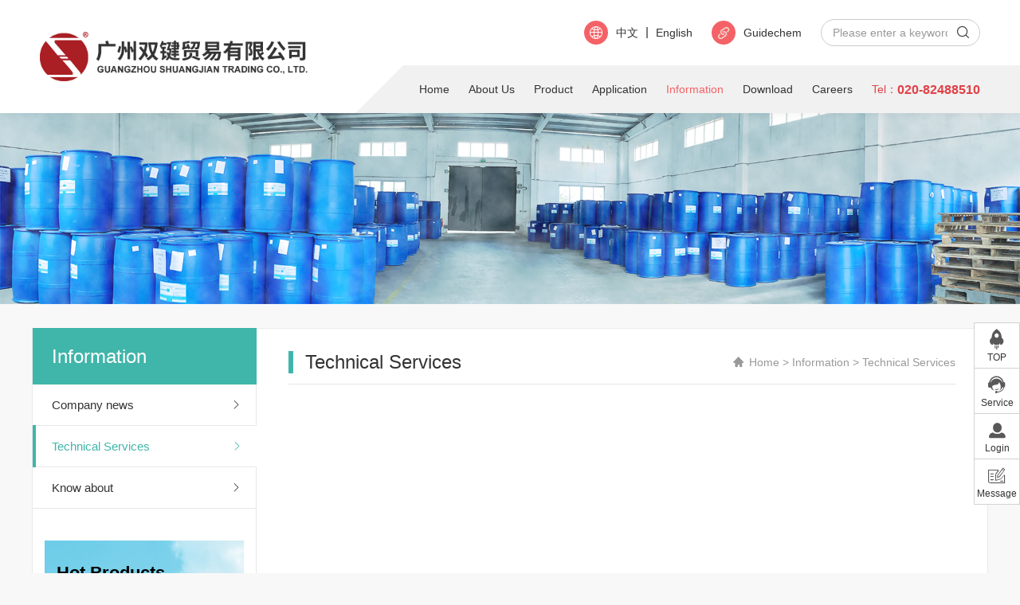

--- FILE ---
content_type: text/html; charset=utf-8
request_url: https://www.gzshuangjian.com/en/index.php?ac=article&at=list&tid=83
body_size: 5160
content:
<!DOCTYPE html>
<html xmlns="https://www.w3.org/1999/xhtml">

<head>
    <meta http-equiv="Content-Type" content="text/html; charset=utf-8" />
    <meta http-equiv="Content-Language" content="zh-CN">
    <meta http-equiv="X-UA-Compatible" content="IE=edge,chrome=1" />

    <!-- 以下meta不需要响应式的删掉 -->
    <meta name="viewport" content="width=device-width, initial-scale=1, maximum-scale=1">
    <meta name="wap-font-scale" content="no" />
    <meta name="apple-mobile-web-app-capable" content="yes" />
    <meta name="format-detection" content="telephone=no" />

    <meta name="copyright" content="Copyright 2014-2018 - www.uweb.net.cn">
    <meta name="Robots" content="all">
    <meta name="Keywords" content="UWBCMS6">
    <meta name="Description" content="Guangzhou Double Key Trading Co., Ltd.">
    <meta name="renderer" content="webkit">
    <meta name="baidu-site-verification" content="NuMetZwtKQ" />

    <title>Technical Services-GUANGZHOU SHUANGJIAN TRADING CO.,LTD</title>

    <link rel="stylesheet" href="https://www.gzshuangjian.com/templates/specialty/style_en/core.css" />
    <link rel="stylesheet" href="https://www.gzshuangjian.com/templates/specialty/style_en/style.css" />
    <script type="text/javascript" src="https://www.gzshuangjian.com/templates/specialty/script/jquery.js"></script>
</head>

<body>
    <header class="header">
        <div class="wp1440">
            <h1 class="logo">
                <a href="https://www.gzshuangjian.com/en/index.php">
                    <img src="https://www.gzshuangjian.com/templates/specialty/images/logo.png" alt="">
                </a>
            </h1>
            <div class="header-right">
                <div class="header-handle">
                    <div class="handle-box">
                        <div class="icon">
                            <i class="iconfont icon-diqiu"></i>
                        </div>
                        <div class="a-list">
                            <a href="/">中文</a>
                            <a href="/en">English</a>
                        </div>
                    </div>
                    <a href="http://www.gzsjchem.com/" class="handle-box">
                        <div class="icon">
                            <img src="https://www.gzshuangjian.com/templates/specialty/images/icon1.png" alt="">
                        </div>
                        <p>Guidechem</p>
                    </a>
                    <div class="header-search">
                        <form method="post" action="https://www.gzshuangjian.com/en/index.php?ac=search&at=list">
                            <input type="hidden" name="lng" value="en">
                            <input type="hidden" name="mid" value="0">
                            <div class="input">
                                <input type="text" name="keyword" value="" placeholder="Please enter a keyword">
                            </div>
                            <button class="iconfont icon-sousuo"></button>
                        </form>
                    </div>
                </div>
                <div class="header-menu">
                    <nav class="header-nav">
                        <ul>
                                                            <li>
                                    <a href="https://www.gzshuangjian.com/en/index.php" class="nav-a ">Home</a>
                                                                    </li>
                                                                <li>
                                    <a href="https://www.gzshuangjian.com/en/index.php?ac=article&at=list&tid=72" class="nav-a ">About Us</a>
                                                                        <div class="nav-sub">
                                        <div class="wp1200">
                                                                                        <a href="https://www.gzshuangjian.com/en/index.php?ac=article&at=list&tid=73">
                                                <div class="icon">
                                                    <img src="https://www.gzshuangjian.com/upfile/2019/08/20190830153521_258.png" alt="">
                                                </div>
                                                <p>Company Profile</p>
                                            </a>
                                                                                        <a href="https://www.gzshuangjian.com/en/index.php?ac=article&at=list&tid=74">
                                                <div class="icon">
                                                    <img src="https://www.gzshuangjian.com/upfile/2019/08/20190830153509_450.png" alt="">
                                                </div>
                                                <p>Development</p>
                                            </a>
                                                                                        <a href="https://www.gzshuangjian.com/en/index.php?ac=article&at=list&tid=75">
                                                <div class="icon">
                                                    <img src="https://www.gzshuangjian.com/upfile/2019/09/20190910102616_686.png" alt="">
                                                </div>
                                                <p>Hanke Chemical Base</p>
                                            </a>
                                                                                        <a href="https://www.gzshuangjian.com/en/index.php?ac=article&at=list&tid=76">
                                                <div class="icon">
                                                    <img src="https://www.gzshuangjian.com/upfile/2019/09/20190910162252_363.png" alt="">
                                                </div>
                                                <p>Related certificate</p>
                                            </a>
                                                                                        <a href="https://www.gzshuangjian.com/en/index.php?ac=article&at=list&tid=77">
                                                <div class="icon">
                                                    <img src="https://www.gzshuangjian.com/upfile/2019/09/20190910165543_439.png" alt="">
                                                </div>
                                                <p>Message</p>
                                            </a>
                                                                                    </div>
                                    </div>
                                                                    </li>
                                                                <li>
                                    <a href="https://www.gzshuangjian.com/en/index.php?ac=article&at=list&tid=79" class="nav-a ">Product</a>
                                                                        <div class="nav-sub">
                                        <div class="wp1200">
                                                                                        <a href="https://www.gzshuangjian.com/en/index.php?ac=article&at=list&tid=92">
                                                <div class="icon">
                                                    <img src="https://www.gzshuangjian.com/upfile/2019/09/20190912114244_795.png" alt="">
                                                </div>
                                                <p>General surfactant</p>
                                            </a>
                                                                                        <a href="https://www.gzshuangjian.com/en/index.php?ac=article&at=list&tid=93">
                                                <div class="icon">
                                                    <img src="https://www.gzshuangjian.com/upfile/2019/09/20190912114226_934.png" alt="">
                                                </div>
                                                <p>Polymeric surfactant</p>
                                            </a>
                                                                                        <a href="https://www.gzshuangjian.com/en/index.php?ac=article&at=list&tid=95">
                                                <div class="icon">
                                                    <img src="https://www.gzshuangjian.com/upfile/2019/09/20190910164125_268.png" alt="">
                                                </div>
                                                <p>Other</p>
                                            </a>
                                                                                        <a href="https://www.gzshuangjian.com/en/index.php?ac=article&at=list&tid=139">
                                                <div class="icon">
                                                    <img src="https://www.gzshuangjian.com/upfile/2019/09/20190910162856_965.png" alt="">
                                                </div>
                                                <p>Monomer</p>
                                            </a>
                                                                                    </div>
                                    </div>
                                                                    </li>
                                                                <li>
                                    <a href="https://www.gzshuangjian.com/en/index.php?ac=article&at=list&tid=80" class="nav-a ">Application</a>
                                                                        <div class="nav-sub">
                                        <div class="wp1200">
                                                                                        <a href="https://www.gzshuangjian.com/en/index.php?ac=article&at=list&tid=112">
                                                <div class="icon">
                                                    <img src="https://www.gzshuangjian.com/upfile/2019/09/20190910164305_621.png" alt="">
                                                </div>
                                                <p>Surfactant</p>
                                            </a>
                                                                                    </div>
                                    </div>
                                                                    </li>
                                                                <li>
                                    <a href="https://www.gzshuangjian.com/en/index.php?ac=article&at=list&tid=81" class="nav-a on">Information</a>
                                                                        <div class="nav-sub">
                                        <div class="wp1200">
                                                                                        <a href="https://www.gzshuangjian.com/en/index.php?ac=article&at=list&tid=82">
                                                <div class="icon">
                                                    <img src="https://www.gzshuangjian.com/upfile/2019/09/20190910164744_663.png" alt="">
                                                </div>
                                                <p>Company news</p>
                                            </a>
                                                                                        <a href="https://www.gzshuangjian.com/en/index.php?ac=article&at=list&tid=83">
                                                <div class="icon">
                                                    <img src="https://www.gzshuangjian.com/upfile/2019/09/20190910164645_644.png" alt="">
                                                </div>
                                                <p>Technical Services</p>
                                            </a>
                                                                                        <a href="https://www.gzshuangjian.com/en/index.php?ac=article&at=list&tid=113">
                                                <div class="icon">
                                                    <img src="https://www.gzshuangjian.com/upfile/2019/09/20190910164708_244.png" alt="">
                                                </div>
                                                <p>Know about</p>
                                            </a>
                                                                                    </div>
                                    </div>
                                                                    </li>
                                                                <li>
                                    <a href="https://www.gzshuangjian.com/en/index.php?ac=article&at=list&tid=84" class="nav-a ">Download</a>
                                                                        <div class="nav-sub">
                                        <div class="wp1200">
                                                                                        <a href="https://www.gzshuangjian.com/en/index.php?ac=article&at=list&tid=115">
                                                <div class="icon">
                                                    <img src="https://www.gzshuangjian.com/upfile/2019/09/20190910162751_527.png" alt="">
                                                </div>
                                                <p>General surfactant</p>
                                            </a>
                                                                                        <a href="https://www.gzshuangjian.com/en/index.php?ac=article&at=list&tid=118">
                                                <div class="icon">
                                                    <img src="https://www.gzshuangjian.com/upfile/2019/09/20190916153141_633.png" alt="">
                                                </div>
                                                <p>Polymeric surfactant</p>
                                            </a>
                                                                                        <a href="https://www.gzshuangjian.com/en/index.php?ac=article&at=list&tid=119">
                                                <div class="icon">
                                                    <img src="https://www.gzshuangjian.com/upfile/2019/09/20190910163150_258.png" alt="">
                                                </div>
                                                <p>Monomer</p>
                                            </a>
                                                                                        <a href="https://www.gzshuangjian.com/en/index.php?ac=article&at=list&tid=120">
                                                <div class="icon">
                                                    <img src="https://www.gzshuangjian.com/upfile/2019/09/20190910161920_179.png" alt="">
                                                </div>
                                                <p>Other</p>
                                            </a>
                                                                                    </div>
                                    </div>
                                                                    </li>
                                                                <li>
                                    <a href="https://www.gzshuangjian.com/en/index.php?ac=article&at=list&tid=85" class="nav-a ">Careers</a>
                                                                    </li>
                                
                        </ul>
                    </nav>
                    <div class="header-tel">Tel：<span class="num">020-82488510</span></div>
                </div>
            </div>
        </div>
    </header>

    <header class="mobile-header">
        <h1 class="logo">
            <a href="https://www.gzshuangjian.com/en/index.php">
                <img src="https://www.gzshuangjian.com/templates/specialty/images/logo.png" alt="">
            </a>
        </h1>
        <ul class="mobile-header-right">
            <li id="searchBtn">
                <div class="icon iconfont icon-sousuo"></div>
                <p>Search</p>
            </li>
            <li id="menuBtn">
                <div class="icon iconfont icon-caidan"></div>
                <p>Nav</p>
            </li>
        </ul>
    </header>

    <div class="mobile-header-search" id="searchForm">
        <form method="post" action="https://www.gzshuangjian.com/en/index.php?ac=search&at=list">
            <input type="hidden" name="lng" value="en">
            <input type="hidden" name="mid" value="0">
            <div class="input">
                <input type="text" name="keyword" value="" placeholder="Please enter a keyword">
            </div>
            <button class="iconfont icon-sousuo"></button>
        </form>
    </div>

    <div class="nav-mobile-con" id="navMobile">
        <div class="nav-mobile-top" id="menuClose">
            <i class="iconfont icon-left"></i>
            <span>Return</span>
        </div>
        <div class="nav-mobile" id="navScroller">
            <ul class="nav-mobile-wp">
                                    <li>
                        <div class="nav-mobile-title"><a href="https://www.gzshuangjian.com/en/index.php">Home</a></div>
                                            </li>
                                        <li>
                        <div class="nav-mobile-title"><a href="https://www.gzshuangjian.com/en/index.php?ac=article&at=list&tid=72">About Us</a></div>
                                                <ol class="sub">
                                                        <li><a href="https://www.gzshuangjian.com/en/index.php?ac=article&at=list&tid=73">Company Profile</a></li>
                                                        <li><a href="https://www.gzshuangjian.com/en/index.php?ac=article&at=list&tid=74">Development</a></li>
                                                        <li><a href="https://www.gzshuangjian.com/en/index.php?ac=article&at=list&tid=75">Hanke Chemical Base</a></li>
                                                        <li><a href="https://www.gzshuangjian.com/en/index.php?ac=article&at=list&tid=76">Related certificate</a></li>
                                                        <li><a href="https://www.gzshuangjian.com/en/index.php?ac=article&at=list&tid=77">Message</a></li>
                                                    </ol>
                                            </li>
                                        <li>
                        <div class="nav-mobile-title"><a href="https://www.gzshuangjian.com/en/index.php?ac=article&at=list&tid=79">Product</a></div>
                                                <ol class="sub">
                                                        <li><a href="https://www.gzshuangjian.com/en/index.php?ac=article&at=list&tid=92">General surfactant</a></li>
                                                        <li><a href="https://www.gzshuangjian.com/en/index.php?ac=article&at=list&tid=93">Polymeric surfactant</a></li>
                                                        <li><a href="https://www.gzshuangjian.com/en/index.php?ac=article&at=list&tid=95">Other</a></li>
                                                        <li><a href="https://www.gzshuangjian.com/en/index.php?ac=article&at=list&tid=139">Monomer</a></li>
                                                    </ol>
                                            </li>
                                        <li>
                        <div class="nav-mobile-title"><a href="https://www.gzshuangjian.com/en/index.php?ac=article&at=list&tid=80">Application</a></div>
                                                <ol class="sub">
                                                        <li><a href="https://www.gzshuangjian.com/en/index.php?ac=article&at=list&tid=112">Surfactant</a></li>
                                                    </ol>
                                            </li>
                                        <li>
                        <div class="nav-mobile-title"><a href="https://www.gzshuangjian.com/en/index.php?ac=article&at=list&tid=81">Information</a></div>
                                                <ol class="sub">
                                                        <li><a href="https://www.gzshuangjian.com/en/index.php?ac=article&at=list&tid=82">Company news</a></li>
                                                        <li><a href="https://www.gzshuangjian.com/en/index.php?ac=article&at=list&tid=83">Technical Services</a></li>
                                                        <li><a href="https://www.gzshuangjian.com/en/index.php?ac=article&at=list&tid=113">Know about</a></li>
                                                    </ol>
                                            </li>
                                        <li>
                        <div class="nav-mobile-title"><a href="https://www.gzshuangjian.com/en/index.php?ac=article&at=list&tid=84">Download</a></div>
                                                <ol class="sub">
                                                        <li><a href="https://www.gzshuangjian.com/en/index.php?ac=article&at=list&tid=115">General surfactant</a></li>
                                                        <li><a href="https://www.gzshuangjian.com/en/index.php?ac=article&at=list&tid=118">Polymeric surfactant</a></li>
                                                        <li><a href="https://www.gzshuangjian.com/en/index.php?ac=article&at=list&tid=119">Monomer</a></li>
                                                        <li><a href="https://www.gzshuangjian.com/en/index.php?ac=article&at=list&tid=120">Other</a></li>
                                                    </ol>
                                            </li>
                                        <li>
                        <div class="nav-mobile-title"><a href="https://www.gzshuangjian.com/en/index.php?ac=article&at=list&tid=85">Careers</a></div>
                                            </li>
                    
            </ul>
        </div>
        <div class="nav-mobile-bottom">
            <div class="item">
                <div class="icon">
                    <i class="iconfont icon-diqiu"></i>
                </div>
                <div class="a-list">
                    <a href="/">中文</a>
                    <a href="/en">English</a>
                </div>
            </div>
            <a href="https://gzshuangjian.b2b.hc360.com/" class="item">
                <div class="icon">
                    <img src="https://www.gzshuangjian.com/templates/specialty/images/icon1.png" alt="">
                </div>
                <p>HC Network Store</p>
            </a>
        </div>
    </div>

    <div class="header-block">&nbsp;</div>

<div class="inside-banner" style="background-image: url(https://www.gzshuangjian.com/upfile/2019/08/20190829155030_639.jpg);"></div>
<div class="inside-banner-mobile" style="background-image: url(https://www.gzshuangjian.com/upfile/2019/08/20190829155039_221.jpg);"></div>

    <div class="inside-page">
        <div class="wp1200">
            <div class="inside-page-wp">
                <div class="leftbar-box">
    <div class="leftbar-title">Information</div>
    <ul class="leftbar-menu" id="leftbarMenu">
                    <li>
                <a href="https://www.gzshuangjian.com/en/index.php?ac=article&at=list&tid=82" class="li-a ">Company news</a>
                <ul class="menu-sub">
                                    </ul>
            </li>
                        <li>
                <a href="https://www.gzshuangjian.com/en/index.php?ac=article&at=list&tid=83" class="li-a on">Technical Services</a>
                <ul class="menu-sub">
                                    </ul>
            </li>
                        <li>
                <a href="https://www.gzshuangjian.com/en/index.php?ac=article&at=list&tid=113" class="li-a ">Know about</a>
                <ul class="menu-sub">
                                    </ul>
            </li>
            
    </ul>
    <div class="leftbar-recommond">
        <div class="hot-product">
            <div class="title">Hot Products</div>
            <ul class="hot-product-list">
                                    <li>
                        <a href="https://www.gzshuangjian.com/en/index.php?ac=article&at=read&did=433" target="_blank">Sodium Allyl Sulfonate</a>
                    </li>
                                        <li>
                        <a href="https://www.gzshuangjian.com/en/index.php?ac=article&at=read&did=432" target="_blank">Sodium 2-Acrylamido-2-Methylpropane sulfonate</a>
                    </li>
                                        <li>
                        <a href="https://www.gzshuangjian.com/en/index.php?ac=article&at=read&did=431" target="_blank">Allyloxy-nonylphenyl Ester and Sulfonate Derivative</a>
                    </li>
                                        <li>
                        <a href="https://www.gzshuangjian.com/en/index.php?ac=article&at=read&did=351" target="_blank">Itaconic Acid Mono-N-Butyl Ester</a>
                    </li>
                                        <li>
                        <a href="https://www.gzshuangjian.com/en/index.php?ac=article&at=read&did=350" target="_blank">Dibutyl Itaconate</a>
                    </li>
                                        <li>
                        <a href="https://www.gzshuangjian.com/en/index.php?ac=article&at=read&did=331" target="_blank">Octyl Sodium Sulphate</a>
                    </li>
                    
            </ul>
            <a href="https://www.gzshuangjian.com/en/index.php?ac=article&at=list&tid=79" class="more">More + </a>
        </div>
        <div class="application-advert">
            <a href="https://www.gzshuangjian.com/en/index.php?ac=article&at=list&tid=80">
                <div class="img">&nbsp;</div>
                <div class="title">Application Field</div>
                <div class="more">More +</div>
            </a>
        </div>
        <div class="technology-advert">
            <a href="https://www.gzshuangjian.com/en/index.php?ac=article&at=list&tid=83">
                <div class="img">&nbsp;</div>
                <div class="title">Related Technology</div>
                <div class="more">More +</div>
            </a>
        </div>
    </div>
</div>


                <div class="right-main">
                    <div class="right-main-top">
                        <h2>Technical Services</h2>
                        <div class="bread-con">
                            <a href="https://www.gzshuangjian.com/en/index.php"><i class="iconfont icon-home"></i>Home</a>
                                                        &gt; <a href="https://www.gzshuangjian.com/en/index.php?ac=article&at=list&tid=81">Information</a>
                                                        &gt; <a href="https://www.gzshuangjian.com/en/index.php?ac=article&at=list&tid=83">Technical Services</a>
                            
                        </div>
                    </div>

                    <div class="news-page">
                        <ul class="news-list">
                                                    </ul>
                                            </div>
                </div>
            </div>
        </div>
    </div>

﻿    <section class="footer-top">
        <div class="wp1440">
            <div class="footer-nav">
                                                        <dl>
                        <dt><a href="https://www.gzshuangjian.com/en/index.php?ac=article&at=list&tid=72">About Us</a></dt>
                                                                                <dd><a href="https://www.gzshuangjian.com/en/index.php?ac=article&at=list&tid=73">Company Profile</a></dd>
                                                        <dd><a href="https://www.gzshuangjian.com/en/index.php?ac=article&at=list&tid=74">Development</a></dd>
                                                        <dd><a href="https://www.gzshuangjian.com/en/index.php?ac=article&at=list&tid=75">Hanke Chemical Base</a></dd>
                                                        <dd><a href="https://www.gzshuangjian.com/en/index.php?ac=article&at=list&tid=76">Related certificate</a></dd>
                                                        <dd><a href="https://www.gzshuangjian.com/en/index.php?ac=article&at=list&tid=77">Message</a></dd>
                                                                        </dl>
                                                                            <dl>
                        <dt><a href="https://www.gzshuangjian.com/en/index.php?ac=article&at=list&tid=79">Product</a></dt>
                                                                                <dd><a href="https://www.gzshuangjian.com/en/index.php?ac=article&at=list&tid=92">General surfactant</a></dd>
                                                        <dd><a href="https://www.gzshuangjian.com/en/index.php?ac=article&at=list&tid=93">Polymeric surfactant</a></dd>
                                                        <dd><a href="https://www.gzshuangjian.com/en/index.php?ac=article&at=list&tid=95">Other</a></dd>
                                                        <dd><a href="https://www.gzshuangjian.com/en/index.php?ac=article&at=list&tid=139">Monomer</a></dd>
                                                                        </dl>
                                                                            <dl>
                        <dt><a href="https://www.gzshuangjian.com/en/index.php?ac=article&at=list&tid=80">Application</a></dt>
                                                                                <dd><a href="https://www.gzshuangjian.com/en/index.php?ac=article&at=list&tid=112">Surfactant</a></dd>
                                                                        </dl>
                                                                            <dl>
                        <dt><a href="https://www.gzshuangjian.com/en/index.php?ac=article&at=list&tid=81">Information</a></dt>
                                                                                <dd><a href="https://www.gzshuangjian.com/en/index.php?ac=article&at=list&tid=82">Company news</a></dd>
                                                        <dd><a href="https://www.gzshuangjian.com/en/index.php?ac=article&at=list&tid=83">Technical Services</a></dd>
                                                        <dd><a href="https://www.gzshuangjian.com/en/index.php?ac=article&at=list&tid=113">Know about</a></dd>
                                                                        </dl>
                                                                                                            
                <dl>
                    <dt><a href="https://www.gzshuangjian.com/en/index.php?ac=article&at=list&tid=84">Download</a></dt>
                    <dt><a href="http://szjybl168.bdy.smp05.cn/">Double-key Alibaba store</a></dt>
                    <dt><a href="https://www.gzshuangjian.com/en/index.php?ac=article&at=list&tid=85">Careers</a></dt>
                    <dt><a href="https://www.gzshuangjian.com/en/index.php?ac=article&at=list&tid=88">contact us</a></dt>
                </dl>
            </div>
            <div class="footer-qrcode">
                <div class="img">
                                                <img src="https://www.gzshuangjian.com/upfile/2019/09/20190902161043_867.jpg" alt="">
                        
                </div>
                <p>Wechat Public Number</p>
            </div>
        </div>
    </section>

    <footer class="footer">
        <div class="wp1440">
            <span>Copyright &#169; 2019 Guangzhou Double Key Trading Co., Ltd.</span> <a target="_blank" href="http://beian.miit.gov.cn">粤ICP备14077604号</a> <img src="https://www.gzshuangjian.com/templates/specialty/images/备案图标.png" alt="" align="" height="16px"/>
<a href="https://beian.mps.gov.cn/#/query/webSearch?code=44011202003220" rel="noreferrer" target="_blank">粤公网安备44011202003220号</a><span>address：Room 618, No. 3, Junya North Street, Huangpu East Road, Huangpu District, Guangzhou</span><span class="span-tel">tel：020-82488509/82488510</span>
        </div>
    </footer>

    <ul class="fixed-bar">
        <li class="a-box" id="backTop">
            <div class="icon iconfont icon-huidaodingbu"></div>
            <p>TOP</p>
        </li>
        <li class="a-box">
            <div class="icon iconfont icon-kefu"></div>
            <p>Service</p>
            <div class="online-service">
                            <a href="http://#">Pre sale consultation</a>
                                <a href="http://#">After sale consultation</a>
                                <a href="http://#">Complaint suggestion</a>
                
            </div>
        </li>
                <li>
            <a href="/en/index.php?ac=member&at=login" class="a-box">
                <div class="icon iconfont icon-huiyuan"></div>
                <p>Login</p>
            </a>
        </li>
                <li>
            <a href="https://www.gzshuangjian.com/en/index.php?ac=article&at=list&tid=77" class="a-box">
                <div class="icon iconfont icon-zaixianliuyanxianxing"></div>
                <p>Message</p>
            </a>
        </li>
    </ul>

</body>
<script type="text/javascript" src="https://www.gzshuangjian.com/templates/specialty/script/core.js"></script>
<script type="text/javascript" src="https://www.gzshuangjian.com/templates/specialty/script/script.js"></script>

</html>

--- FILE ---
content_type: text/css
request_url: https://www.gzshuangjian.com/templates/specialty/style_en/style.css
body_size: 32479
content:
@import '//at.alicdn.com/t/font_1363155_0t882pwjcns.css';body,h1,h2,h3,h4,h5,h6,p,dl,dt,dd,ul,ol,li,form,button,input,textarea,th,td{font-weight:normal;margin:0;padding:0}body,button,input,select,textarea,h1,h2,h3,h4,h5,h6,i{font:normal 14px Arial, "Microsoft YaHei", "微软雅黑", PingFang SC, Source Han Sans SC, Noto Sans CJK SC, Helvetica, STHeiTi, sans-serif;-moz-osx-font-smoothing:grayscale;-webkit-font-smoothing:antialiased}ul,ol,li{list-style:none}a{text-decoration:none;color:#333}a:hover{text-decoration:none}img{vertical-align:top;border:0}button,input,textarea{font-size:100%;vertical-align:middle;outline:none;border-radius:0;-webkit-appearance:none}table{border-spacing:0;border-collapse:collapse}div,a{-webkit-tap-highlight-color:rgba(255,255,255,0)}html{font-size:100px}@media screen and (min-width: 320px){html{font-size:85.33333px}}@media screen and (min-width: 360px){html{font-size:96px}}@media screen and (min-width: 375px){html{font-size:100px}}@media screen and (min-width: 480px){html{font-size:128px}}@media screen and (min-width: 640px){html{font-size:170.66667px}}@media screen and (min-width: 750px){html{font-size:200px}}body{background-color:#f8f8f8}.clearfloat:after{font-size:0;display:block;visibility:hidden;clear:both;height:0;content:' '}.clearfloat{*zoom:1}.clearboth{clear:both}.checkBrowser{font-size:14px;line-height:40px;position:fixed;z-index:99999;top:0;left:50%;width:700px;height:40px;margin-left:-360px;padding:0 10px;color:#fff;border-bottom-right-radius:5px;border-bottom-left-radius:5px;background-color:#e6212a}.checkBrowser a{font-size:16px;line-height:20px;position:absolute;top:10px;right:5px;display:block;width:20px;height:20px;cursor:pointer;text-align:center;color:#333;border-radius:50%;background-color:#fff}.wp1440{max-width:1440px;margin:0 auto}@media screen and (max-width: 1540px){.wp1440{max-width:100%;padding:0 50px}}@media screen and (max-width: 1200px){.wp1440{padding:0 .15rem}}.wp1200{max-width:1200px;margin:0 auto}@media screen and (max-width: 1250px){.wp1200{padding:0 .15rem}}.inside-banner{position:relative;width:100%;height:0;padding-bottom:18.75%;background-position:center center;background-repeat:no-repeat;background-size:cover}.inside-banner-mobile{width:100%;height:0;padding-bottom:46.66667%;background-position:center center;background-repeat:no-repeat;background-size:cover;display:none}@media screen and (max-width: 1024px){.inside-banner{padding-bottom:26.04167%}}@media screen and (max-width: 750px){.inside-banner{display:none}.inside-banner-mobile{display:block}}.inside-page{padding:30px 0 80px}.inside-page-wp{display:-webkit-box;display:-webkit-flex;display:-moz-box;display:-ms-flexbox;display:flex;background-color:#fff;border:1px solid #eaeaea}@media screen and (max-width: 1024px){.inside-page{padding:60px 0 70px}.inside-page-wp{display:block;background:none;border:none}}@media screen and (max-width: 750px){.inside-page{padding:0}.inside-page .wp1200{padding:0}}.leftbar-box{width:280px;border-right:1px solid #e8e8e8}.leftbar-title{margin:-1px -1px 0 0;padding:19px 24px;line-height:1.4;font-size:24px;color:#fff;background-color:#40b5aa}.leftbar-menu>li{border-bottom:1px solid #e8e8e8}.leftbar-menu>li:hover .li-a,.leftbar-menu>li.open .li-a{color:#40b5aa}.leftbar-menu>li:hover .li-a:before,.leftbar-menu>li.open .li-a:before{width:4px}.leftbar-menu .li-a{position:relative;display:block;padding:15px 34px 15px 24px;line-height:1.4;font-size:15px;color:#333;background-color:#fff;-webkit-transition:all .3s;-o-transition:all .3s;-moz-transition:all .3s;transition:all .3s}.leftbar-menu .li-a:before{content:'';position:absolute;top:-1px;left:0;width:0;bottom:-1px;background-color:#40b5aa;-webkit-transition:all .3s;-o-transition:all .3s;-moz-transition:all .3s;transition:all .3s}.leftbar-menu .li-a:after{content:'\e6c7';position:absolute;right:18px;top:50%;-webkit-transform:translateY(-50%);-moz-transform:translateY(-50%);-ms-transform:translateY(-50%);transform:translateY(-50%);font-family:'iconfont';font-size:13px}.leftbar-menu .li-a.on,.leftbar-menu .li-a:hover,.leftbar-menu .li-a.open{color:#40b5aa}.leftbar-menu .li-a.on:before,.leftbar-menu .li-a:hover:before,.leftbar-menu .li-a.open:before{width:4px}.leftbar-menu .li-a.on{margin-right:-1px}.leftbar-menu .li-a.on+.menu-sub{display:block}.leftbar-menu .menu-sub{display:none}.leftbar-menu .menu-sub>li{border-top:1px solid #e8e8e8}.leftbar-menu .sub-a{position:relative;display:block;padding:15px 50px 15px 42px;line-height:1.4;font-size:14px;color:#666;z-index:4;-webkit-transition:all .3s;-o-transition:all .3s;-moz-transition:all .3s;transition:all .3s}.leftbar-menu .sub-a:before{content:'';position:absolute;top:9px;left:25px;right:18px;bottom:9px;-webkit-transition:all .3s;-o-transition:all .3s;-moz-transition:all .3s;transition:all .3s;z-index:-1}.leftbar-menu .sub-a:after{content:'';position:absolute;right:28px;top:50%;-webkit-transform:translateY(-50%);-moz-transform:translateY(-50%);-ms-transform:translateY(-50%);transform:translateY(-50%);border-width:5px 0 5px 5px;border-style:solid;border-color:transparent transparent transparent #999;-webkit-transition:all .3s;-o-transition:all .3s;-moz-transition:all .3s;transition:all .3s}.leftbar-menu .sub-a:hover,.leftbar-menu .sub-a.on,.leftbar-menu .sub-a.open{color:#fff}.leftbar-menu .sub-a:hover:before,.leftbar-menu .sub-a.on:before,.leftbar-menu .sub-a.open:before{background-color:#40b5aa}.leftbar-menu .sub-a:hover:after,.leftbar-menu .sub-a.on:after,.leftbar-menu .sub-a.open:after{border-left-color:#fff}.leftbar-menu .sub-a.on+.menu-triple{display:block}.leftbar-menu .menu-triple{display:none;margin:0 25px;border-top:1px dashed #e0e0e0}.leftbar-menu .menu-triple a{display:block;padding:15px 28px;line-height:1.4;font-size:14px;color:#999;-webkit-transition:all .3s;-o-transition:all .3s;-moz-transition:all .3s;transition:all .3s}.leftbar-menu .menu-triple a:hover,.leftbar-menu .menu-triple a.on{color:#40b5aa}.leftbar-recommond{padding:40px 15px 25px}.leftbar-recommond .hot-product,.leftbar-recommond .application-advert,.leftbar-recommond .technology-advert{margin-bottom:20px}.leftbar-recommond .hot-product .title,.leftbar-recommond .application-advert .title,.leftbar-recommond .technology-advert .title{font-weight:600;font-size:22px;color:#000}.leftbar-recommond .hot-product .more,.leftbar-recommond .application-advert .more,.leftbar-recommond .technology-advert .more{height:40px;line-height:40px;text-align:center;color:#fff;background-color:#40b5aa;border-radius:40px;-webkit-transition:all .3s;-o-transition:all .3s;-moz-transition:all .3s;transition:all .3s}.leftbar-recommond .hot-product{padding:28px 15px 20px;background:url(../images/menu_bg1.jpg) top center no-repeat;background-size:cover}.leftbar-recommond .hot-product .more{display:block;width:160px;margin:25px auto 0}.leftbar-recommond .hot-product .more:hover{background-color:#139084}.leftbar-recommond .hot-product-list{margin-top:20px}.leftbar-recommond .hot-product-list a{position:relative;display:block;padding-left:15px;height:50px;line-height:50px;font-size:14px;color:#000;border-bottom:1px dashed #92bac8;overflow:hidden;white-space:nowrap;-o-text-overflow:ellipsis;text-overflow:ellipsis;-webkit-transition:all .3s;-o-transition:all .3s;-moz-transition:all .3s;transition:all .3s}.leftbar-recommond .hot-product-list a:before{content:'';position:absolute;top:50%;left:2px;margin-top:-2.5px;width:5px;height:5px;background-color:#66bbb7;border-radius:50%}.leftbar-recommond .hot-product-list a:hover{color:#40b5aa}.leftbar-recommond .application-advert .img,.leftbar-recommond .technology-advert .img{position:absolute;top:0;left:0;width:100%;height:100%;background-size:cover;background-repeat:no-repeat;background-position:center;-webkit-transition:all .5s;-o-transition:all .5s;-moz-transition:all .5s;transition:all .5s}.leftbar-recommond .application-advert a,.leftbar-recommond .technology-advert a{position:relative;display:block;padding:28px 15px 46px;overflow:hidden}.leftbar-recommond .application-advert a:hover .img,.leftbar-recommond .technology-advert a:hover .img{-webkit-transform:scale(1.1);-moz-transform:scale(1.1);-ms-transform:scale(1.1);transform:scale(1.1)}.leftbar-recommond .application-advert a:hover .more,.leftbar-recommond .technology-advert a:hover .more{background-color:#139084}.leftbar-recommond .application-advert .title,.leftbar-recommond .application-advert .more,.leftbar-recommond .technology-advert .title,.leftbar-recommond .technology-advert .more{position:relative;z-index:2}.leftbar-recommond .application-advert .more,.leftbar-recommond .technology-advert .more{margin-top:18px;width:108px}.leftbar-recommond .application-advert .img{background-image:url(../images/menu_bg2.jpg)}.leftbar-recommond .technology-advert .img{background-image:url(../images/menu_bg3.jpg)}@media screen and (max-width: 1200px){.leftbar-box{width:250px}.leftbar-title{font-size:22px}.leftbar-recommond{padding:30px 15px 20px}.leftbar-recommond .hot-product .title,.leftbar-recommond .application-advert .title,.leftbar-recommond .technology-advert .title{font-size:20px}.leftbar-recommond .hot-product .more,.leftbar-recommond .application-advert .more,.leftbar-recommond .technology-advert .more{height:36px;line-height:36px;font-size:13px}.leftbar-recommond .hot-product .more{width:140px;margin-top:20px}.leftbar-recommond .hot-product-list{margin-top:12px}.leftbar-recommond .hot-product-list a{height:46px;line-height:46px;font-size:13px}.leftbar-recommond .application-advert a,.leftbar-recommond .technology-advert a{padding-bottom:40px}.leftbar-recommond .application-advert .more,.leftbar-recommond .technology-advert .more{margin-top:15px;width:98px}}@media screen and (max-width: 1024px){.leftbar-box{margin-bottom:.2rem;width:100%;background-color:#fff;border:1px solid #eaeaea;-webkit-box-sizing:border-box;-moz-box-sizing:border-box;box-sizing:border-box}.leftbar-title{position:relative;padding-right:50px;cursor:pointer}.leftbar-title:after{content:'';position:absolute;top:50%;right:.15rem;margin-top:-5px;border-width:10px 8px 0;border-style:solid;border-color:#fff transparent transparent;-webkit-transition:all .4s;-o-transition:all .4s;-moz-transition:all .4s;transition:all .4s}.leftbar-title.active:after{-webkit-transform:rotate(-180deg);-moz-transform:rotate(-180deg);-ms-transform:rotate(-180deg);transform:rotate(-180deg)}.leftbar-menu{display:none}.leftbar-menu>li:last-child{border-bottom:none}.leftbar-menu .li-a.on{margin-right:0}.leftbar-recommond{display:none}}@media screen and (max-width: 750px){.leftbar-box{border-left:none;border-right:none}.leftbar-title{padding:.11rem .25rem .11rem 16px;font-size:16px}.leftbar-title:after{margin-top:-3px;border-width:7px 5px 0}.leftbar-menu>li:hover .li-a:before,.leftbar-menu>li.open .li-a:before{width:3px}.leftbar-menu .li-a{padding:11px 32px 11px 18px;font-size:14px}.leftbar-menu .li-a:after{right:14px;font-size:13px}.leftbar-menu .li-a.on:before,.leftbar-menu .li-a:hover:before,.leftbar-menu .li-a.open:before{width:3px}.leftbar-menu .sub-a{padding:13px 40px 13px 32px;font-size:13px}.leftbar-menu .sub-a:before{top:7px;left:18px;bottom:7px}.leftbar-menu .sub-a:after{right:30px}.leftbar-menu .menu-triple{margin:0 20px}.leftbar-menu .menu-triple a{padding:12px 20px;font-size:13px}}.right-main{-webkit-box-flex:1;-webkit-flex:1;-moz-box-flex:1;-ms-flex:1;flex:1;min-width:0;padding:0 40px 40px}.right-main-top{display:-webkit-box;display:-webkit-flex;display:-moz-box;display:-ms-flexbox;display:flex;-webkit-box-pack:justify;-webkit-justify-content:space-between;-moz-box-pack:justify;-ms-flex-pack:justify;justify-content:space-between;-webkit-box-align:center;-webkit-align-items:center;-moz-box-align:center;-ms-flex-align:center;align-items:center;padding:28px 0 13px;border-bottom:1px solid #e5e5e5}.right-main-top h2{padding-left:15px;line-height:28px;font-size:24px;color:#333;border-left:6px solid #40b5aa}.right-main-top .bread-con{font-size:14px;line-height:20px;color:#999}.right-main-top .bread-con a{color:#999;-webkit-transition:all .3s;-o-transition:all .3s;-moz-transition:all .3s;transition:all .3s}.right-main-top .bread-con a:hover{color:#40b5aa}.right-main-top .bread-con a,.right-main-top .bread-con span{display:inline-block}.right-main-top .bread-con i{margin-right:6px;font-size:14px}@media screen and (max-width: 1200px){.right-main{padding:0 .15rem 40px}.right-main-top h2{padding-left:13px;line-height:26px;font-size:22px;border-left-width:5px}.right-main-top .bread-con{font-size:13px}.right-main-top .bread-con i{font-size:13px}}@media screen and (max-width: 1024px){.right-main{background-color:#fff;padding-bottom:.3rem;border:1px solid #eaeaea}}@media screen and (max-width: 750px){.right-main{border-right:none;border-left:none}.right-main-top{padding:20px 0 12px}.right-main-top h2{padding-left:9px;line-height:18px;font-size:16px;border-left-width:3px}.right-main-top .bread-con{display:none}}.paged{padding-top:40px;font-size:0;text-align:center}@media screen and (max-width: 1024px){.paged{padding-top:.15rem}}.paged a,.paged .p_info,.paged .current{display:inline-block;vertical-align:top;margin:0 6px 12px;padding:0 15px;height:36px;line-height:36px;font-size:13px;text-align:center;color:#8b8b8b;background:#fff;border:1px solid #c8cace;border-radius:2px;-webkit-transition:all .3s;-o-transition:all .3s;-moz-transition:all .3s;transition:all .3s}@media screen and (max-width: 750px){.paged a,.paged .p_info,.paged .current{margin:0 3px 6px;padding:0 12px;height:30px;line-height:30px;font-size:12px}}.paged .current,.paged a:hover{background:#66bbb7;border-color:#66bbb7;color:#fff}.header{position:fixed;top:0;left:0;width:100%;background-color:#fff;-webkit-box-shadow:0 4px 8px rgba(0,0,0,0.04);box-shadow:0 4px 8px rgba(0,0,0,0.04);z-index:8888}.header .wp1440{display:-webkit-box;display:-webkit-flex;display:-moz-box;display:-ms-flexbox;display:flex;-webkit-box-pack:justify;-webkit-justify-content:space-between;-moz-box-pack:justify;-ms-flex-pack:justify;justify-content:space-between;-webkit-box-align:center;-webkit-align-items:center;-moz-box-align:center;-ms-flex-align:center;align-items:center}.header .logo img{width:auto;height:84px}.header-handle{display:-webkit-box;display:-webkit-flex;display:-moz-box;display:-ms-flexbox;display:flex;-webkit-box-pack:end;-webkit-justify-content:flex-end;-moz-box-pack:end;-ms-flex-pack:end;justify-content:flex-end;padding:32px 0}.header-handle .handle-box{display:-webkit-box;display:-webkit-flex;display:-moz-box;display:-ms-flexbox;display:flex;-webkit-box-align:center;-webkit-align-items:center;-moz-box-align:center;-ms-flex-align:center;align-items:center;margin-right:26px;line-height:36px}.header-handle .handle-box .icon{display:-webkit-box;display:-webkit-flex;display:-moz-box;display:-ms-flexbox;display:flex;-webkit-box-align:center;-webkit-align-items:center;-moz-box-align:center;-ms-flex-align:center;align-items:center;-webkit-box-pack:center;-webkit-justify-content:center;-moz-box-pack:center;-ms-flex-pack:center;justify-content:center;width:36px;height:36px;color:#fff;background-color:#f46267;border-radius:50%}.header-handle .handle-box .icon .iconfont{font-size:20px}.header-handle .handle-box .icon img{max-width:22px;height:auto}.header-handle .handle-box .a-list a,.header-handle .handle-box p{font-size:16px;color:#333}.header-handle .handle-box p{margin-left:12px}.header-handle .handle-box .a-list{font-size:0}.header-handle .handle-box .a-list a{display:inline-block;vertical-align:middle;line-height:1;padding:0 14px}.header-handle .handle-box .a-list a+a{padding-right:0;border-left:2px solid #7d7d7d}.header-handle .handle-box .a-list a:hover{color:#f46267}.header-handle a.handle-box:hover p{color:#f46267}.header-search{width:200px}.header-search form{display:-webkit-box;display:-webkit-flex;display:-moz-box;display:-ms-flexbox;display:flex;height:34px;border-radius:36px;border:1px solid #cbcbcb}.header-search input,.header-search button{line-height:34px;border:none;background:none;outline:none}.header-search ::-webkit-input-placeholder{color:#999}.header-search ::-moz-placeholder{color:#999}.header-search :-ms-input-placeholder{color:#999}.header-search .input{-webkit-box-flex:1;-webkit-flex:1;-moz-box-flex:1;-ms-flex:1;flex:1}.header-search input{padding-left:14px;width:100%;height:34px;color:#333;-webkit-box-sizing:border-box;-moz-box-sizing:border-box;box-sizing:border-box}.header-search button{width:40px;text-align:center;font-size:20px;color:#3e3e3e;cursor:pointer;-webkit-transition:all .3s;-o-transition:all .3s;-moz-transition:all .3s;transition:all .3s}.header-search button:hover{color:#f46267;-webkit-transform:scale(1.1);-moz-transform:scale(1.1);-ms-transform:scale(1.1);transform:scale(1.1)}.header-menu{position:relative;display:-webkit-box;display:-webkit-flex;display:-moz-box;display:-ms-flexbox;display:flex;-webkit-box-pack:end;-webkit-justify-content:flex-end;-moz-box-pack:end;-ms-flex-pack:end;justify-content:flex-end;height:60px;background-color:#f1f1f1}.header-menu:before{content:'';position:absolute;right:100%;top:0;border-bottom:60px solid #f1f1f1;border-left:60px solid transparent}.header-menu:after{content:'';position:absolute;top:0;left:100%;width:-moz-calc((100vw - 1440px) / 2);width:calc((100vw - 1440px) / 2);height:100%;background-color:#f1f1f1}.header-nav{padding:0 20px}.header-nav ul{display:-webkit-box;display:-webkit-flex;display:-moz-box;display:-ms-flexbox;display:flex}.header-nav li:hover .nav-a{color:#f46267}.header-nav li:hover .nav-sub{display:block}.header-nav a{font-size:14px;color:#333}.header-nav .nav-a{display:block;padding:0 20px;line-height:60px;-webkit-transition:all .3s;-o-transition:all .3s;-moz-transition:all .3s;transition:all .3s}.header-nav .nav-a.on{color:#f46267}.header-nav .nav-sub{display:none;position:absolute;top:100%;right:-moz-calc((1440px - 100vw) / 2);right:calc((1440px - 100vw) / 2);width:100vw;font-size:0;background-color:rgba(255,255,255,0.9);-webkit-box-shadow:0 2px 6px rgba(0,0,0,0.04);box-shadow:0 2px 6px rgba(0,0,0,0.04);z-index:99}.header-nav .nav-sub a{display:inline-block;vertical-align:top;padding:30px 36px;text-align:center;-webkit-transition:all .3s;-o-transition:all .3s;-moz-transition:all .3s;transition:all .3s}.header-nav .nav-sub a:hover{color:#f46267;background-color:#f1f1f1}.header-nav .nav-sub .icon{height:44px;line-height:44px}.header-nav .nav-sub .icon img{display:inline-block;vertical-align:middle;max-width:100%;max-height:100%}.header-nav .nav-sub p{margin-top:12px}.header-tel{line-height:60px;font-size:16px;color:#e14248}.header-tel .num{display:inline-block;vertical-align:middle;margin-top:-2px;font-size:20px;font-weight:600}.header-block{height:160px}@media screen and (max-width: 1540px){.header .logo img{height:80px}.header-menu:after{width:50px}.header-nav{padding:0 18px}.header-nav .nav-a{padding:0 18px}.header-nav .nav-sub{right:-50px}.header-tel{font-size:15px}.header-tel .num{font-size:18px}}@media screen and (max-width: 1440px){.header .logo img{height:70px}.header-handle{padding:30px 0}.header-handle .handle-box{margin-right:24px;line-height:32px}.header-handle .handle-box .icon{width:32px;height:32px}.header-handle .handle-box .icon .iconfont{font-size:18px}.header-handle .handle-box .icon img{max-width:20px}.header-handle .handle-box .a-list a,.header-handle .handle-box p{font-size:15px}.header-handle .handle-box p{margin-left:12px}.header-handle .handle-box .a-list a{padding:0 12px}.header-nav{padding:0 15px}.header-nav .nav-a{padding:0 15px}.header-nav .nav-sub a{padding:26px 32px}.header-nav .nav-sub .icon{height:40px;line-height:40px}.header-nav .nav-sub p{margin-top:10px}.header-tel{font-size:14px}.header-tel .num{margin-top:-1px;font-size:16px}.header-block{height:156px}}@media screen and (max-width: 1300px){.header .logo img{height:62px}.header-handle{padding:24px 0}.header-handle .handle-box{line-height:30px}.header-handle .handle-box .icon{width:30px;height:30px}.header-handle .handle-box .icon .iconfont{font-size:16px}.header-handle .handle-box .icon img{max-width:18px}.header-handle .handle-box .a-list a,.header-handle .handle-box p{font-size:14px}.header-handle .handle-box p{margin-left:10px}.header-handle .handle-box .a-list a{padding:0 10px}.header-search form{height:32px}.header-search input,.header-search button{line-height:32px}.header-search input{height:32px}.header-nav{padding:0 12px 0 8px}.header-nav .nav-a{padding:0 12px}.header-nav .nav-sub .icon{height:34px;line-height:34px}.header-block{height:142px}}@media screen and (max-width: 1200px){.header{display:none}.header-block{height:.5rem}}.mobile-header{position:fixed;top:0;left:0;display:none;-webkit-box-pack:justify;-webkit-justify-content:space-between;-moz-box-pack:justify;-ms-flex-pack:justify;justify-content:space-between;-webkit-box-align:center;-webkit-align-items:center;-moz-box-align:center;-ms-flex-align:center;align-items:center;width:100%;padding:0 .15rem;height:.5rem;line-height:.5rem;-webkit-box-shadow:0 2px 4px rgba(0,0,0,0.08);box-shadow:0 2px 4px rgba(0,0,0,0.08);background-color:#fff;-webkit-box-sizing:border-box;-moz-box-sizing:border-box;box-sizing:border-box;z-index:8888}.mobile-header .logo img{width:auto;height:.32rem}.mobile-header-right{font-size:0}.mobile-header-right li{display:-webkit-inline-box;display:-webkit-inline-flex;display:-moz-inline-box;display:-ms-inline-flexbox;display:inline-flex;vertical-align:top;margin-left:.14rem}.mobile-header-right .icon{margin-right:.05rem;font-size:.18rem;color:#333}.mobile-header-right p{font-size:.14rem;color:#333}.mobile-header-search{display:none;position:fixed;top:.5rem;left:0;width:100%;padding:.2rem .3rem;background-color:rgba(255,255,255,0.9);-webkit-box-shadow:0 2px 6px rgba(0,0,0,0.04);box-shadow:0 2px 6px rgba(0,0,0,0.04);-webkit-box-sizing:border-box;-moz-box-sizing:border-box;box-sizing:border-box;z-index:8888}.mobile-header-search form{display:-webkit-box;display:-webkit-flex;display:-moz-box;display:-ms-flexbox;display:flex;margin:0 auto;max-width:600px;height:.33rem;border:1px solid #cbcbcb;border-radius:.33rem;-webkit-box-sizing:border-box;-moz-box-sizing:border-box;box-sizing:border-box}.mobile-header-search input,.mobile-header-search button{line-height:.33rem;border:none;background:none;outline:none}.mobile-header-search ::-webkit-input-placeholder{color:#999}.mobile-header-search ::-moz-placeholder{color:#999}.mobile-header-search :-ms-input-placeholder{color:#999}.mobile-header-search .input{-webkit-box-flex:1;-webkit-flex:1;-moz-box-flex:1;-ms-flex:1;flex:1}.mobile-header-search input{padding-left:.15rem;width:100%;height:.33rem;font-size:.12rem;color:#333;-webkit-box-sizing:border-box;-moz-box-sizing:border-box;box-sizing:border-box}.mobile-header-search button{width:.4rem;text-align:center;font-size:.16rem;color:#3e3e3e;cursor:pointer;-webkit-transition:all .3s;-o-transition:all .3s;-moz-transition:all .3s;transition:all .3s}.mobile-header-search button:hover{color:#f46267;-webkit-transform:scale(1.1);-moz-transform:scale(1.1);-ms-transform:scale(1.1);transform:scale(1.1)}@media screen and (max-width: 1200px){.mobile-header{display:-webkit-box;display:-webkit-flex;display:-moz-box;display:-ms-flexbox;display:flex}}.nav-mobile{position:fixed;top:.5rem;left:0;right:0;bottom:.83rem;overflow:hidden;-webkit-transition:-webkit-transform .4s ease;transition:-webkit-transform .4s ease;-o-transition:transform .4s ease;-moz-transition:transform .4s ease, -moz-transform .4s ease;transition:transform .4s ease;transition:transform .4s ease, -webkit-transform .4s ease, -moz-transform .4s ease}.nav-mobile-con{display:none;position:fixed;top:0;left:0;right:0;bottom:0;background-color:#fff;overflow:hidden;z-index:9999;-webkit-transition:-webkit-transform .4s ease;transition:-webkit-transform .4s ease;-o-transition:transform .4s ease;-moz-transition:transform .4s ease, -moz-transform .4s ease;transition:transform .4s ease;transition:transform .4s ease, -webkit-transform .4s ease, -moz-transform .4s ease}.nav-mobile-con.anim{top:0}.nav-mobile-top{position:fixed;top:0;left:0;width:100%;height:.5rem;line-height:.5rem;padding-left:.15rem;font-size:.13rem;color:#fff;background-color:#393939;-webkit-box-sizing:border-box;-moz-box-sizing:border-box;box-sizing:border-box;z-index:88}.nav-mobile-top i{margin-right:.06rem;font-size:.13rem}.nav-mobile-bottom{position:fixed;left:0;bottom:0;display:-webkit-box;display:-webkit-flex;display:-moz-box;display:-ms-flexbox;display:flex;-webkit-box-pack:justify;-webkit-justify-content:space-between;-moz-box-pack:justify;-ms-flex-pack:justify;justify-content:space-between;padding:0 .15rem;width:100%;height:.83rem;border-top:1px solid #d9d9d9;-webkit-box-sizing:border-box;-moz-box-sizing:border-box;box-sizing:border-box;z-index:888}.nav-mobile-bottom .item{display:-webkit-box;display:-webkit-flex;display:-moz-box;display:-ms-flexbox;display:flex;-webkit-box-align:center;-webkit-align-items:center;-moz-box-align:center;-ms-flex-align:center;align-items:center}.nav-mobile-bottom .icon{display:-webkit-box;display:-webkit-flex;display:-moz-box;display:-ms-flexbox;display:flex;-webkit-box-align:center;-webkit-align-items:center;-moz-box-align:center;-ms-flex-align:center;align-items:center;-webkit-box-pack:center;-webkit-justify-content:center;-moz-box-pack:center;-ms-flex-pack:center;justify-content:center;width:.35rem;height:.35rem;color:#fff;background-color:#f46267;border-radius:50%}.nav-mobile-bottom .icon img{width:.2rem;height:auto}.nav-mobile-bottom .icon i{font-size:.19rem}.nav-mobile-bottom p,.nav-mobile-bottom .a-list a{font-size:.12rem;color:#333}.nav-mobile-bottom p:hover,.nav-mobile-bottom .a-list a:hover{color:#f46267}.nav-mobile-bottom p{margin-left:.075rem}.nav-mobile-bottom .a-list{font-size:0}.nav-mobile-bottom .a-list a{display:inline-block;vertical-align:middle;line-height:1;padding:0 .075rem}.nav-mobile-bottom .a-list a+a{border-left:1px solid #333}.nav-mobile-wp{position:relative;padding:0 .15rem}.nav-mobile-wp>li{border-bottom:1px solid #d9d9d9}.nav-mobile-title{position:relative}.nav-mobile-title>a{position:relative;display:block;width:100%;line-height:.49rem;font-size:.13rem;color:#333;z-index:2;-webkit-backface-visibility:hidden;-moz-backface-visibility:hidden;backface-visibility:hidden}.nav-mobile-title:after{content:"\e60e";position:absolute;right:.09rem;top:50%;-webkit-transform:translateY(-50%);-moz-transform:translateY(-50%);-ms-transform:translateY(-50%);transform:translateY(-50%);font-size:.09rem;font-family:'iconfont';color:#999;-webkit-transition:all .4s;-o-transition:all .4s;-moz-transition:all .4s;transition:all .4s}.nav-mobile-title.open>a{color:#f46267}.nav-mobile-title.open:after{content:'\e62f';color:#f46267}.nav-mobile-child-btn{position:absolute;width:100%;height:100%;top:0;left:0;line-height:.5rem;z-index:1}.nav-mobile-child-btn+a{display:inline-block;width:auto}.nav-mobile .sub{display:none}.nav-mobile .sub li a{display:block;width:100%;height:.5rem;line-height:.5rem;padding:0 .15rem;font-size:.13rem;color:#999;border-top:1px solid #d9d9d9;-webkit-box-sizing:border-box;-moz-box-sizing:border-box;box-sizing:border-box}.nav-mobile .sub li a:hover{color:#f46267}.footer{padding:26px 0;line-height:1.7;font-size:14px;color:#fff;background-color:#2a2a2a}.footer a{color:#fff}.footer a:hover{text-decoration:underline}.footer span,.footer a{display:inline-block;vertical-align:top;margin-right:8px}.footer .span-tel:before{content:'|';display:inline-block;vertical-align:middle;margin:-4px 8px 0 0}.footer-top{padding:70px 0 85px;background-color:#333}.footer-top .wp1440{display:-webkit-box;display:-webkit-flex;display:-moz-box;display:-ms-flexbox;display:flex;-webkit-box-pack:justify;-webkit-justify-content:space-between;-moz-box-pack:justify;-ms-flex-pack:justify;justify-content:space-between}.footer-nav{display:-webkit-box;display:-webkit-flex;display:-moz-box;display:-ms-flexbox;display:flex;line-height:20px}.footer-nav a{font-weight:600;color:#fff;-webkit-transition:all .3s;-o-transition:all .3s;-moz-transition:all .3s;transition:all .3s}.footer-nav a:hover{text-decoration:underline}.footer-nav dl{margin-right:110px}.footer-nav dt+dt{margin-top:10px}.footer-nav dt a{font-size:16px}.footer-nav dd{margin-top:10px}.footer-nav dd a{opacity:.5}.footer-qrcode{text-align:center}.footer-qrcode .img{width:160px}.footer-qrcode .img img{width:100%;height:auto}.footer-qrcode p{margin-top:18px;font-size:14px;color:#fff}@media screen and (max-width: 1440px){.footer-nav dl{margin-right:100px}.footer-nav dt a{font-size:15px}.footer-qrcode .img{width:150px}.footer-qrcode p{margin-top:15px;font-size:13px}}@media screen and (max-width: 1200px){.footer-nav dl{margin-right:70px}.footer-qrcode .img{width:140px}}@media screen and (max-width: 1024px){.footer{text-align:center}.footer span,.footer a{margin:0 .05rem}.footer .span-tel:before{display:none}.footer-top{display:none}}@media screen and (max-width: 750px){.footer{padding:.25rem 0}}.float-advert{position:fixed;top:160px;left:0;z-index:9990}.float-advert .close-btn{position:absolute;top:0;right:0;width:30px;height:30px;line-height:30px;text-align:center;font-size:12px;color:#fff;background-color:#f46267;z-index:2;cursor:pointer}.float-advert .close-btn:hover{opacity:.8}.float-advert .box{display:block;width:275px}.float-advert .box img{width:100%;height:auto}@media screen and (max-width: 1440px){.float-advert .box{width:260px}}@media screen and (max-width: 1200px){.float-advert{top:.5rem}.float-advert .box{width:240px}}@media screen and (max-width: 750px){.float-advert{display:none}}.fixed-bar{position:fixed;bottom:12%;right:0;width:74px;background-color:#fff;border-top:1px solid #d2d2d2;border-left:1px solid #d2d2d2;border-right:1px solid #d2d2d2;z-index:8886}.fixed-bar .a-box{position:relative;display:-webkit-box;display:-webkit-flex;display:-moz-box;display:-ms-flexbox;display:flex;-webkit-box-orient:vertical;-webkit-box-direction:normal;-webkit-flex-direction:column;-moz-box-orient:vertical;-moz-box-direction:normal;-ms-flex-direction:column;flex-direction:column;-webkit-box-pack:center;-webkit-justify-content:center;-moz-box-pack:center;-ms-flex-pack:center;justify-content:center;-webkit-box-align:center;-webkit-align-items:center;-moz-box-align:center;-ms-flex-align:center;align-items:center;height:72px;border-bottom:1px solid #d2d2d2;cursor:pointer;-webkit-transition:all .4s;-o-transition:all .4s;-moz-transition:all .4s;transition:all .4s}.fixed-bar .a-box .icon{font-size:32px;color:#585858}.fixed-bar .a-box p{margin-top:4px;font-size:14px;color:#333}.fixed-bar .a-box:hover{background-color:#f46267;border-color:#f46267}.fixed-bar .a-box:hover .icon,.fixed-bar .a-box:hover p{color:#fff;-webkit-transition:all .4s;-o-transition:all .4s;-moz-transition:all .4s;transition:all .4s}.fixed-bar .a-box:hover .online-service{-webkit-transform:translateY(-50%) scale(1);-moz-transform:translateY(-50%) scale(1);-ms-transform:translateY(-50%) scale(1);transform:translateY(-50%) scale(1)}.fixed-bar .online-service{position:absolute;right:100%;top:50%;min-width:100px;text-align:center;background-color:#fff;border:1px solid #d2d2d2;-webkit-transform:translateY(-50%) scale(0);-moz-transform:translateY(-50%) scale(0);-ms-transform:translateY(-50%) scale(0);transform:translateY(-50%) scale(0);-webkit-transform-origin:center right;-moz-transform-origin:center right;-ms-transform-origin:center right;transform-origin:center right;-webkit-transition:all .5s;-o-transition:all .5s;-moz-transition:all .5s;transition:all .5s}.fixed-bar .online-service a{display:block;padding:0 20px;height:40px;line-height:40px;white-space:nowrap;font-size:14px;color:#333;-webkit-transition:all .3s;-o-transition:all .3s;-moz-transition:all .3s;transition:all .3s}.fixed-bar .online-service a:hover{color:#fff;background-color:#f46267}.fixed-bar .online-service a+a{border-top:1px solid #d2d2d2}@media screen and (max-width: 1600px){.fixed-bar{width:64px}.fixed-bar .a-box{height:64px}.fixed-bar .a-box .icon{font-size:28px}.fixed-bar .a-box p{margin-top:2px;font-size:13px}}@media screen and (max-width: 1440px){.fixed-bar{width:56px}.fixed-bar .a-box{height:56px}.fixed-bar .a-box .icon{font-size:26px}.fixed-bar .a-box p{font-size:12px}}@media screen and (max-width: 1200px){.fixed-bar{display:none}}.index-banner{position:relative;width:100%;padding-bottom:39.0625%}.index-banner-box{position:absolute;top:0px;left:0px;width:100%;height:100%;overflow:hidden}.index-banner-box .img-pc,.index-banner-box .img-mobile{width:100%;height:100%;background:#fff none no-repeat center center;background-size:cover}.index-banner-box .img-mobile{display:none}.index-banner .banner-pagination{display:none;position:absolute;left:0;bottom:20px;width:100%;text-align:center;z-index:999}.index-banner .banner-pagination .swiper-pagination-bullet{margin:0 6px;width:10px;height:10px;background:#fff;border-radius:10px;outline:none;opacity:1;-webkit-transition:all .3s;-o-transition:all .3s;-moz-transition:all .3s;transition:all .3s}.index-banner .banner-pagination .swiper-pagination-bullet.swiper-pagination-bullet-active{width:32px;background-color:#f46267}.index-banner .banner-bottom{position:absolute;right:0;bottom:0;display:-webkit-box;display:-webkit-flex;display:-moz-box;display:-ms-flexbox;display:flex;height:150px;z-index:999}.index-banner .banner-navigation{display:-webkit-box;display:-webkit-flex;display:-moz-box;display:-ms-flexbox;display:flex;width:150px;line-height:150px;background-color:#f04a50}.index-banner .banner-navigation li{position:relative;-webkit-box-flex:1;-webkit-flex:1;-moz-box-flex:1;-ms-flex:1;flex:1;text-align:center;font-size:18px;color:#fff;cursor:pointer;outline:none;-webkit-transition:all .3s;-o-transition:all .3s;-moz-transition:all .3s;transition:all .3s}.index-banner .banner-navigation li:hover{background-color:#f46267}.index-banner .banner-navigation li+li:after{content:'';position:absolute;left:-.5px;top:50%;margin-top:-9px;width:1px;height:18px;background-color:#f8a5a8}.index-banner .banner-thumbs{display:-webkit-box;display:-webkit-flex;display:-moz-box;display:-ms-flexbox;display:flex;background-color:#f1f3f3}.index-banner .banner-thumbs a{display:block;padding:32px 36px 0;width:270px;height:100%;-webkit-box-sizing:border-box;-moz-box-sizing:border-box;box-sizing:border-box;-webkit-transition:all .3s;-o-transition:all .3s;-moz-transition:all .3s;transition:all .3s}.index-banner .banner-thumbs a:hover{background-color:#fff}.index-banner .banner-thumbs .num{margin-bottom:10px;font-size:20px;color:#666}.index-banner .banner-thumbs p{height:48px;line-height:24px;font-size:14px;color:#000;overflow:hidden;-o-text-overflow:ellipsis;text-overflow:ellipsis;display:-webkit-box;-webkit-line-clamp:2;-webkit-box-orient:vertical;word-break:break-all}@media screen and (max-width: 1600px){.index-banner .banner-bottom{height:130px}.index-banner .banner-navigation{width:130px;line-height:130px}.index-banner .banner-thumbs a{padding:26px 30px 0;width:240px}.index-banner .banner-thumbs .num{margin-bottom:8px}}@media screen and (max-width: 1440px){.index-banner .banner-bottom{height:110px}.index-banner .banner-navigation{width:110px;line-height:110px}.index-banner .banner-navigation li{font-size:16px}.index-banner .banner-navigation li+li:after{margin-top:-8px;height:16px}.index-banner .banner-thumbs a{padding:20px 30px 0;width:220px}.index-banner .banner-thumbs .num{margin-bottom:6px;font-size:18px}.index-banner .banner-thumbs p{height:44px;line-height:22px;font-size:13px}}@media screen and (max-width: 1024px){.index-banner .banner-bottom{display:none}.index-banner .banner-pagination{display:block}}@media screen and (max-width: 750px){.index-banner{padding-bottom:72%}.index-banner-box .img-pc{display:none}.index-banner-box .img-mobile{display:block}.index-banner .banner-pagination{bottom:.15rem}.index-banner .banner-pagination .swiper-pagination-bullet{margin:0 4px;width:8px;height:8px}.index-banner .banner-pagination .swiper-pagination-bullet.swiper-pagination-bullet-active{width:24px}}.index-more{display:block;width:160px;height:40px;line-height:40px;text-align:center;font-size:14px;color:#999;background-color:#f5f5f5;border:1px solid #d2d2d2;border-radius:40px;-webkit-transition:all .3s;-o-transition:all .3s;-moz-transition:all .3s;transition:all .3s}@media screen and (max-width: 1200px){.index-more{width:140px;height:35px;line-height:35px;font-size:13px}}@media screen and (max-width: 1024px){.index-more{width:120px;height:32px;line-height:32px}}@media screen and (max-width: 750px){.index-more{width:94px;height:26px;line-height:26px;font-size:11px}}.index-about{padding:110px 0;background:#fff url(../images/index_bg1.jpg) top center repeat-y}.index-about-box{background-color:#fff;border:1px solid #d5d5d5}.index-about-box a{display:-webkit-box;display:-webkit-flex;display:-moz-box;display:-ms-flexbox;display:flex;min-height:500px}.index-about-box a:hover .img:before{-webkit-transform:scale3d(1.6, 1.2, 1) rotate3d(0, 0, 1, -45deg) translate3d(0, 120%, 0);-moz-transform:scale3d(1.6, 1.2, 1) rotate3d(0, 0, 1, -45deg) translate3d(0, 120%, 0);transform:scale3d(1.6, 1.2, 1) rotate3d(0, 0, 1, -45deg) translate3d(0, 120%, 0)}.index-about-box a:hover .index-more{color:#fff;background-color:#40b5aa;border-color:#40b5aa}.index-about-box a:hover .info-title{color:#40b5aa}.index-about-box .img{position:relative;-webkit-box-ordinal-group:3;-webkit-order:2;-moz-box-ordinal-group:3;-ms-flex-order:2;order:2;width:60.41667%;overflow:hidden}.index-about-box .img-box{width:100%;height:100%;background-size:cover;background-repeat:no-repeat;background-position:center}.index-about-box .img:before{content:'';position:absolute;top:0;left:0;right:0;bottom:0;-webkit-transform:scale3d(1.6, 1.2, 1) rotate3d(0, 0, 1, -45deg) translate3d(0, -120%, 0);-moz-transform:scale3d(1.6, 1.2, 1) rotate3d(0, 0, 1, -45deg) translate3d(0, -120%, 0);transform:scale3d(1.6, 1.2, 1) rotate3d(0, 0, 1, -45deg) translate3d(0, -120%, 0);background-color:rgba(255,255,255,0.3);-webkit-transition:all .6s;-o-transition:all .6s;-moz-transition:all .6s;transition:all .6s;z-index:2}.index-about-box .info{-webkit-box-flex:1;-webkit-flex:1;-moz-box-flex:1;-ms-flex:1;flex:1;min-width:0;padding:76px 95px 100px 60px}.index-about-box .info-title{height:38.4px;line-height:1.2;font-size:32px;color:#000;overflow:hidden;white-space:nowrap;-o-text-overflow:ellipsis;text-overflow:ellipsis;-webkit-transition:all .3s;-o-transition:all .3s;-moz-transition:all .3s;transition:all .3s}.index-about-box .info-p{margin-top:16px;max-height:192px;line-height:32px;font-size:14px;color:#333;overflow:hidden;-o-text-overflow:ellipsis;text-overflow:ellipsis;display:-webkit-box;-webkit-line-clamp:6;-webkit-box-orient:vertical;word-break:break-all}.index-about-box .index-more{margin-top:35px}.index-about-menu{position:relative;margin-top:15px}.index-about-menu:before{content:'';position:absolute;bottom:-85px;left:0;width:100%;height:104px;background:url(../images/shadow1.png) center center no-repeat;background-size:contain}.index-about-menu ul{position:relative;display:-webkit-box;display:-webkit-flex;display:-moz-box;display:-ms-flexbox;display:flex;background-color:#fff;border:1px solid #d5d5d5;z-index:2}.index-about-menu ul li{position:relative;-webkit-box-flex:1;-webkit-flex:1;-moz-box-flex:1;-ms-flex:1;flex:1;min-width:0}.index-about-menu ul li:before{content:'';position:absolute;left:0;top:50%;width:1px;height:44px;margin-top:-22px;background-color:#dcdcdc}.index-about-menu ul li:first-child:before{display:none}.index-about-menu ul li:first-child .icon{background-color:#f46267}.index-about-menu ul li:first-child a:hover h3{color:#f46267}.index-about-menu ul li:nth-child(2) .icon{background-color:#b4d272}.index-about-menu ul li:nth-child(2) a:hover h3{color:#b4d272}.index-about-menu ul li:nth-child(3) .icon{background-color:#7bc8a6}.index-about-menu ul li:nth-child(3) a:hover h3{color:#7bc8a6}.index-about-menu ul a{display:-webkit-box;display:-webkit-flex;display:-moz-box;display:-ms-flexbox;display:flex;padding:30px;-webkit-box-align:center;-webkit-align-items:center;-moz-box-align:center;-ms-flex-align:center;align-items:center;-webkit-box-pack:center;-webkit-justify-content:center;-moz-box-pack:center;-ms-flex-pack:center;justify-content:center}.index-about-menu ul a:hover .icon{-webkit-transform:rotateY(180deg);-moz-transform:rotateY(180deg);transform:rotateY(180deg)}.index-about-menu ul .icon{-webkit-box-flex:0;-webkit-flex:0 0 80px;-moz-box-flex:0;-ms-flex:0 0 80px;flex:0 0 80px;margin-right:20px;height:80px;border-radius:50%;overflow:hidden;-webkit-transition:all .5s;-o-transition:all .5s;-moz-transition:all .5s;transition:all .5s}.index-about-menu ul .icon img{width:100%;height:100%}.index-about-menu ul h3{font-size:16px;color:#333;-webkit-transition:all .3s;-o-transition:all .3s;-moz-transition:all .3s;transition:all .3s}@media screen and (max-width: 1440px){.index-about{padding:90px 0}.index-about-box a{min-height:400px}.index-about-box .info{padding:70px 70px 70px 60px}.index-about-box .info-title{height:36px;font-size:30px}.index-about-box .info-p{margin-top:18px}.index-about-menu:before{bottom:-70px;height:90px}.index-about-menu ul li:before{height:40px;margin-top:-20px}.index-about-menu ul a{padding:25px}.index-about-menu ul .icon{-webkit-box-flex:0;-webkit-flex:0 0 75px;-moz-box-flex:0;-ms-flex:0 0 75px;flex:0 0 75px;height:75px}.index-about-menu ul h3{font-size:15px}}@media screen and (max-width: 1200px){.index-about{padding:80px 0}.index-about-box a{min-height:340px}.index-about-box .info{padding:60px}.index-about-box .info-title{height:33.6px;font-size:28px}.index-about-box .info-p{margin-top:18px;max-height:150px;line-height:30px;-webkit-line-clamp:5}.index-about-menu ul li:before{height:36px;margin-top:-18px}.index-about-menu ul .icon{-webkit-box-flex:0;-webkit-flex:0 0 70px;-moz-box-flex:0;-ms-flex:0 0 70px;flex:0 0 70px;height:70px}}@media screen and (max-width: 1024px){.index-about{padding:.35rem 0}.index-about-box a{min-height:300px}.index-about-box .info{padding:45px 40px}.index-about-box .info-title{height:31.2px;font-size:26px}.index-about-box .info-p{margin-top:15px;max-height:140px;line-height:28px}.index-about-menu:before{bottom:-50px;height:70px}.index-about-menu ul li:before{height:32px;margin-top:-16px}.index-about-menu ul a{padding:20px}.index-about-menu ul .icon{margin-right:15px;-webkit-box-flex:0;-webkit-flex:0 0 56px;-moz-box-flex:0;-ms-flex:0 0 56px;flex:0 0 56px;height:56px}.index-about-menu ul h3{font-size:14px}}@media screen and (max-width: 750px){.index-about{background:none}.index-about-box a{display:block;min-height:auto}.index-about-box .img{width:100%;height:0;padding-bottom:57.47126%}.index-about-box .img-box{position:absolute;top:0;left:0}.index-about-box .info{padding:.25rem .2rem .3rem}.index-about-box .info-title{height:24px;font-size:20px}.index-about-box .info-p{margin-top:12px;max-height:130px;line-height:26px;font-size:13px}.index-about-box .info .index-more{margin-top:20px}.index-about-menu{margin-top:.1rem}.index-about-menu:before{bottom:-.175rem;height:.25rem;background-size:90% auto}.index-about-menu ul li:before{height:40px;margin-top:-20px}.index-about-menu ul a{display:block;padding:.175rem .1rem;text-align:center}.index-about-menu ul .icon{margin:0 auto .1rem;width:46px;height:46px}.index-about-menu ul h3{font-size:13px}}.index-application{background-color:#e9e9e9;border-bottom:1px dashed #e8e8e8;overflow:hidden}.index-application-bd li{display:-webkit-box;display:-webkit-flex;display:-moz-box;display:-ms-flexbox;display:flex;min-height:-moz-calc((626 / 1920) * 100vw);min-height:calc((626 / 1920) * 100vw);background:url(../images/index_bg2.jpg) top right repeat;overflow:hidden}.index-application-bd li .img{position:relative;width:50%}.index-application-bd li .img-box{width:100%;height:100%;background-size:cover;background-repeat:no-repeat;background-position:center}.index-application-bd li .info{padding:105px -moz-calc((100% - 1440px) / 2 + 90px) 146px 95px;padding:105px calc((100% - 1440px) / 2 + 90px) 146px 95px;width:50%;-webkit-box-sizing:border-box;-moz-box-sizing:border-box;box-sizing:border-box}.index-application-bd li h3{height:43.2px;line-height:1.2;font-size:36px;color:#333;overflow:hidden;white-space:nowrap;-o-text-overflow:ellipsis;text-overflow:ellipsis}.index-application-bd li .btn{margin-top:10px;font-size:0}.index-application-bd li .btn a{display:inline-block;vertical-align:top;margin-top:20px;padding:0 .2rem;text-align:center;min-width:100px;height:30px;line-height:30px;font-size:14px;color:#333;border:1px solid #cacaca;background-color:#fff;-webkit-box-sizing:border-box;-moz-box-sizing:border-box;box-sizing:border-box;-webkit-transition:all .3s;-o-transition:all .3s;-moz-transition:all .3s;transition:all .3s}.index-application-bd li .btn a:not(:last-child){margin-right:20px}.index-application-bd li .btn a:hover{color:#fff;background-color:#f46267;border-color:#f46267}.index-application-bd li .p{margin-top:25px;height:144px;line-height:36px;font-size:14px;color:#666;overflow:hidden;-o-text-overflow:ellipsis;text-overflow:ellipsis;display:-webkit-box;-webkit-line-clamp:4;-webkit-box-orient:vertical;word-break:break-all}.index-application-bd li .index-more{margin-top:50px}.index-application-bd li .index-more:hover{color:#fff;background-color:#f46267;border-color:#f46267}.index-application-hd .swiper-slide{position:relative;display:-webkit-inline-box;display:-webkit-inline-flex;display:-moz-inline-box;display:-ms-inline-flexbox;display:inline-flex;vertical-align:top;-webkit-box-align:center;-webkit-align-items:center;-moz-box-align:center;-ms-flex-align:center;align-items:center;padding:50px 0 40px;max-width:210px;width:auto;cursor:pointer}.index-application-hd .swiper-slide:before{content:'\e6b8';position:absolute;top:64px;left:0;width:80px;text-align:center;font-size:15px;font-family:'iconfont';opacity:0;-webkit-transform:rotate(-90deg);-moz-transform:rotate(-90deg);-ms-transform:rotate(-90deg);transform:rotate(-90deg);-webkit-transition:all .5s;-o-transition:all .5s;-moz-transition:all .5s;transition:all .5s}.index-application-hd .swiper-slide-thumb-active:before{top:30px;opacity:1}.index-application-hd .swiper-slide:nth-child(3n+1):before{color:#f46267}.index-application-hd .swiper-slide:nth-child(3n+1) .icon{background-color:#f46267}.index-application-hd .swiper-slide:nth-child(3n+1):hover p{color:#f46267}.index-application-hd .swiper-slide:nth-child(3n+2):before{color:#b4d272}.index-application-hd .swiper-slide:nth-child(3n+2) .icon{background-color:#b4d272}.index-application-hd .swiper-slide:nth-child(3n+2):hover p{color:#b4d272}.index-application-hd .swiper-slide:nth-child(3n+3):before{color:#7bc8a6}.index-application-hd .swiper-slide:nth-child(3n+3) .icon{background-color:#7bc8a6}.index-application-hd .swiper-slide:nth-child(3n+3):hover p{color:#7bc8a6}.index-application-hd .swiper-slide:hover .icon{-webkit-transform:rotateY(180deg);-moz-transform:rotateY(180deg);transform:rotateY(180deg)}.index-application-hd .icon{position:relative;-webkit-box-flex:0;-webkit-flex:0 0 80px;-moz-box-flex:0;-ms-flex:0 0 80px;flex:0 0 80px;margin-right:20px;height:80px;border-radius:50%;overflow:hidden;-webkit-transition:all .4s;-o-transition:all .4s;-moz-transition:all .4s;transition:all .4s}.index-application-hd .icon img{width:100%;height:100%}.index-application-hd p{font-size:18px;color:#333;overflow:hidden;white-space:nowrap;-o-text-overflow:ellipsis;text-overflow:ellipsis;-webkit-transition:all .3s;-o-transition:all .3s;-moz-transition:all .3s;transition:all .3s}@media screen and (max-width: 1540px){.index-application-bd li .info{padding-right:120px}}@media screen and (max-width: 1440px){.index-application-bd li .info{padding:80px 100px 100px 80px}.index-application-bd li h3{height:38.4px;font-size:32px}.index-application-bd li .btn{margin-top:6px}.index-application-bd li .p{margin-top:22px;height:108px;-webkit-line-clamp:3}.index-application-bd li .index-more{margin-top:40px}.index-application-hd .swiper-slide{padding:40px 0 35px}.index-application-hd .swiper-slide:before{top:56px;width:75px;font-size:14px}.index-application-hd .swiper-slide-thumb-active:before{top:25px}.index-application-hd .icon{-webkit-box-flex:0;-webkit-flex:0 0 75px;-moz-box-flex:0;-ms-flex:0 0 75px;flex:0 0 75px;height:75px}.index-application-hd p{font-size:16px}}@media screen and (max-width: 1200px){.index-application-bd li .info{padding:70px 60px}.index-application-bd li h3{height:33.6px;font-size:28px}.index-application-bd li .p{margin-top:20px;height:96px;line-height:32px}.index-application-hd .swiper-slide{max-width:180px}.index-application-hd .icon{-webkit-box-flex:0;-webkit-flex:0 0 70px;-moz-box-flex:0;-ms-flex:0 0 70px;flex:0 0 70px;height:70px}.index-application-hd p{font-size:15px}}@media screen and (max-width: 1024px){.index-application-bd li .info{padding:50px 30px 50px 50px}.index-application-bd li .btn a{min-width:90px;margin-top:15px;height:28px;line-height:28px;font-size:13px}.index-application-bd li .btn a:not(:last-child){margin-right:15px}.index-application-bd li h3{height:28.8px;font-size:24px}.index-application-bd li .p{margin-top:16px;height:90px;line-height:30px;font-size:13px}.index-application-bd li .index-more{margin-top:30px}.index-application-hd .swiper-slide{padding:35px 0 30px}.index-application-hd .swiper-slide:before{top:40px;width:56px;font-size:12px}.index-application-hd .swiper-slide-thumb-active:before{top:24px}.index-application-hd .icon{margin-right:15px;-webkit-box-flex:0;-webkit-flex:0 0 56px;-moz-box-flex:0;-ms-flex:0 0 56px;flex:0 0 56px;height:56px}.index-application-hd p{font-size:14px}}@media screen and (max-width: 750px){.index-application-bd li{display:block;background-repeat:repeat}.index-application-bd li .img{width:100%;height:0;padding-bottom:65.20833%}.index-application-bd li .img-box{position:absolute;top:0;left:0}.index-application-bd li .info{width:100%;padding:.275rem .15rem .325rem}.index-application-bd li .btn a{min-width:0;margin-top:.1rem;height:26px;line-height:26px;font-size:12px}.index-application-bd li .btn a:not(:last-child){margin-right:.1rem}.index-application-bd li h3{height:24px;font-size:20px}.index-application-bd li .p{margin-top:12px;height:84px;line-height:28px}.index-application-bd li .index-more{margin-top:18px}.index-application-hd .swiper-slide{display:block;text-align:center;padding:25px 0 20px;max-width:100%;-webkit-box-sizing:border-box;-moz-box-sizing:border-box;box-sizing:border-box}.index-application-hd .swiper-slide:before{left:50%;top:30px;margin-left:-23px;width:46px;font-size:10px}.index-application-hd .swiper-slide-thumb-active:before{top:20px}.index-application-hd .icon{margin:0 auto .1rem;width:46px;height:46px}.index-application-hd p{font-size:13px}}.index-product{padding:60px 0 100px}.index-product-title{margin-bottom:45px;font-size:36px;color:#333}.index-product-box{position:relative;padding:0 80px;text-align:center}.index-product-box .product-swiper{overflow:hidden}.index-product-box .product-swiper a{position:relative;display:block;width:100%;height:0;padding-bottom:100%;overflow:hidden}.index-product-box .product-swiper a img{position:absolute;top:0;left:0;width:100%;height:100%}.index-product-box .product-swiper a h3{position:absolute;top:25px;left:0;padding:0 .1rem;width:100%;max-height:48px;line-height:24px;font-size:14px;color:#333;-webkit-box-sizing:border-box;-moz-box-sizing:border-box;box-sizing:border-box;z-index:1;overflow:hidden;-o-text-overflow:ellipsis;text-overflow:ellipsis;display:-webkit-box;-webkit-line-clamp:2;-webkit-box-orient:vertical;word-break:break-all;-webkit-transition:all .3s;-o-transition:all .3s;-moz-transition:all .3s;transition:all .3s}.index-product-box .product-swiper a:hover h3{opacity:0;visibility:hidden}.index-product-box .product-swiper a:hover .mask{opacity:1;-webkit-transform:translateY(0);-moz-transform:translateY(0);-ms-transform:translateY(0);transform:translateY(0)}.index-product-box .product-swiper .mask{position:absolute;top:0;left:0;bottom:0;right:0;border:5px solid #f46267;background-color:rgba(0,0,0,0.6);-webkit-transform:translateY(100%);-moz-transform:translateY(100%);-ms-transform:translateY(100%);transform:translateY(100%);opacity:0;-webkit-transition:-webkit-transform .5s;transition:-webkit-transform .5s;-o-transition:transform .5s;-moz-transition:transform .5s, -moz-transform .5s;transition:transform .5s;transition:transform .5s, -webkit-transform .5s, -moz-transform .5s;z-index:8}.index-product-box .product-swiper .mask-bottom{position:absolute;bottom:0;left:0;width:100%;height:48px;line-height:24px;font-size:14px;color:#fff;background-color:#f46267;overflow:hidden;-o-text-overflow:ellipsis;text-overflow:ellipsis;display:-webkit-box;-webkit-line-clamp:2;-webkit-box-orient:vertical;word-break:break-all;border-top:5px solid #f46267}.index-product-box .product-swiper .mask-content{padding:36px 24px}.index-product-box .product-swiper .p{height:96px;line-height:24px;font-size:14px;color:#fff;overflow:hidden;-o-text-overflow:ellipsis;text-overflow:ellipsis;display:-webkit-box;-webkit-line-clamp:4;-webkit-box-orient:vertical;word-break:break-all}.index-product-box .product-swiper .more{margin:20px auto 0;width:35px;height:35px;line-height:35px;font-size:13px;color:#fff;background-color:#f46267;border-radius:50%}.index-product-box .product-prev,.index-product-box .product-next{position:absolute;top:50%;font-size:36px;color:#999;-webkit-transform:translateY(-50%);-moz-transform:translateY(-50%);-ms-transform:translateY(-50%);transform:translateY(-50%);outline:none;cursor:pointer;-webkit-transition:all .3s;-o-transition:all .3s;-moz-transition:all .3s;transition:all .3s}.index-product-box .product-prev:hover,.index-product-box .product-next:hover{color:#f46267}.index-product-box .product-prev{right:20px}.index-product-box .product-next{left:20px}.index-product .index-more{margin:50px auto 0}.index-product .index-more:hover{color:#fff;background-color:#f46267;border-color:#f46267}@media screen and (max-width: 1440px){.index-product{padding-bottom:90px}.index-product-title{margin-bottom:40px;font-size:32px}.index-product-box{padding:0 50px}.index-product-box .product-swiper a h3{top:20px;max-height:44px;line-height:22px;font-size:13px}.index-product-box .product-swiper .mask{border-width:4px}.index-product-box .product-swiper .mask-bottom{height:44px;line-height:22px;font-size:13px}.index-product-box .product-swiper .mask-content{padding:24px 20px}.index-product-box .product-swiper .p{height:88px;line-height:22px;font-size:13px}.index-product-box .product-swiper .more{margin-top:16px;width:30px;height:30px;line-height:30px;font-size:12px}.index-product-box .product-prev,.index-product-box .product-next{font-size:32px}.index-product-box .product-prev{right:0}.index-product-box .product-next{left:0}}@media screen and (max-width: 1200px){.index-product{padding-bottom:80px}.index-product-title{margin-bottom:35px;font-size:28px}.index-product-box{padding:0 30px}.index-product-box .product-swiper a h3{top:16px}.index-product-box .product-swiper .mask{border-width:3px}.index-product-box .product-swiper .mask-content{padding:20px 15px}.index-product-box .product-swiper .p{height:66px;-webkit-line-clamp:3}.index-product-box .product-swiper .more{width:28px;height:28px;line-height:28px;font-size:11px}.index-product-box .product-prev,.index-product-box .product-next{font-size:28px}.index-product-box .product-prev{right:-10px}.index-product-box .product-next{left:-10px}.index-product .index-more{margin-top:45px}}@media screen and (max-width: 1024px){.index-product{padding:.325rem 0 .35rem}.index-product-title{margin-bottom:30px;font-size:26px}.index-product-box{padding:0 20px}.index-product-box .product-prev,.index-product-box .product-next{font-size:24px}.index-product-box .product-prev{right:-15px}.index-product-box .product-next{left:-15px}.index-product .index-more{margin-top:40px}}@media screen and (max-width: 750px){.index-product-title{margin-bottom:.2rem;font-size:20px}.index-product-box{padding:0 .15rem}.index-product-box .product-swiper a h3{top:.1rem;height:34px;line-height:17px;font-size:11px}.index-product-box .product-swiper .mask{border-width:2px}.index-product-box .product-swiper .mask-bottom{height:34px;line-height:17px;font-size:11px}.index-product-box .product-swiper .mask-content{padding:.125rem .1rem}.index-product-box .product-swiper .p{height:51px;-webkit-line-clamp:3;line-height:17px;font-size:11px}.index-product-box .product-swiper .more{margin-top:.09rem;width:20px;height:20px;line-height:20px;font-size:9px}.index-product-box .product-prev,.index-product-box .product-next{font-size:20px}.index-product-box .product-prev{right:-.11rem}.index-product-box .product-next{left:-.11rem}.index-product .index-more{margin-top:.25rem}}.index-notice{padding:120px 0;background:#fff url(../images/index_bg3.jpg) top center no-repeat}.index-notice-box{display:-webkit-box;display:-webkit-flex;display:-moz-box;display:-ms-flexbox;display:flex}.index-notice-title{display:-webkit-box;display:-webkit-flex;display:-moz-box;display:-ms-flexbox;display:flex;-webkit-box-pack:justify;-webkit-justify-content:space-between;-moz-box-pack:justify;-ms-flex-pack:justify;justify-content:space-between;-webkit-box-align:center;-webkit-align-items:center;-moz-box-align:center;-ms-flex-align:center;align-items:center;margin-bottom:26px}.index-notice-title h3{line-height:36px;font-size:30px;color:#333}.index-notice-title h3 a{display:inline-block;vertical-align:middle;margin:-3px 0 0 20px;padding:0 30px;height:34px;line-height:34px;font-size:15px;color:#fff;background-color:#f46267;border-radius:34px;-webkit-transition:all .3s;-o-transition:all .3s;-moz-transition:all .3s;transition:all .3s}.index-notice-title h3 a i{display:inline-block;vertical-align:middle;margin-top:-1px;font-size:18px}.index-notice-title h3 a:hover{opacity:.8}.index-notice-title .more{width:120px;height:32px;line-height:32px;text-align:center;font-size:14px;color:#999;background-color:#f5f5f5;border:1px solid #d2d2d2;border-radius:40px;-webkit-transition:all .3s;-o-transition:all .3s;-moz-transition:all .3s;transition:all .3s}.index-notice-title .more:hover{color:#fff;background-color:#f46267;border-color:#f46267}@media screen and (max-width: 1440px){.index-notice{padding:100px 0;background-size:auto 70%}.index-notice-title{margin-bottom:22px}.index-notice-title h3{line-height:34px;font-size:28px}.index-notice-title h3 a{padding:0 24px;height:30px;line-height:30px;font-size:14px}.index-notice-title .more{width:110px;height:30px;line-height:30px}}@media screen and (max-width: 1200px){.index-notice{padding:90px 0}.index-notice-title h3{line-height:30px;font-size:26px}.index-notice-title h3 a{padding:0 20px;height:28px;line-height:28px;font-size:13px}.index-notice-title .more{width:100px;height:26px;line-height:26px;font-size:13px}}@media screen and (max-width: 1024px){.index-notice{padding:.4rem 0}.index-notice-title{margin-bottom:15px}.index-notice-title h3{line-height:26px;font-size:20px}.index-notice-title h3 a{margin-left:15px;padding:0 14px;height:24px;line-height:24px;font-size:11px}.index-notice-title h3 a i{font-size:16px}.index-notice-title .more{width:75px;height:22px;line-height:22px;font-size:11px}}@media screen and (max-width: 750px){.index-notice{background-size:auto 3rem}.index-notice-box{display:block}.index-notice-title{margin-bottom:.15rem}.index-notice-title h3{line-height:24px;font-size:18px}.index-notice-title h3 a{margin-left:.1rem;padding:0 10px;height:22px;line-height:22px;font-size:10px}.index-notice-title h3 a i{font-size:15px}.index-notice-title .more{width:70px;height:20px;line-height:20px;font-size:10px}}.index-technology,.index-news{position:relative}.index-technology:before,.index-news:before{content:'';position:absolute;bottom:-30px;left:0;width:100%;height:62px;background-position:center;background-repeat:no-repeat;background-size:contain}.index-technology-wp,.index-news-wp{position:relative;padding:30px 30px 40px;height:100%;background-color:#fff;-webkit-box-sizing:border-box;-moz-box-sizing:border-box;box-sizing:border-box;z-index:1}@media screen and (max-width: 1440px){.index-technology:before,.index-news:before{bottom:-23px;height:56px}.index-technology-wp,.index-news-wp{padding:25px 25px 35px}}@media screen and (max-width: 1024px){.index-technology:before,.index-news:before{bottom:-18px;height:48px}.index-technology-wp,.index-news-wp{padding:20px 20px 25px}}@media screen and (max-width: 750px){.index-technology:before,.index-news:before{bottom:-.125rem;height:.2rem;background-size:90% auto}.index-technology-wp,.index-news-wp{padding:.175rem .15rem .2rem}}.index-technology{-webkit-box-flex:1;-webkit-flex:1;-moz-box-flex:1;-ms-flex:1;flex:1}.index-technology:before{background-image:url(../images/shadow2.png)}.index-technology-box{display:-webkit-box;display:-webkit-flex;display:-moz-box;display:-ms-flexbox;display:flex}.index-technology-box .left{width:48.91304%}.index-technology-box .left a{display:block}.index-technology-box .left a:hover .img img{-webkit-transform:scale(1.08);-moz-transform:scale(1.08);-ms-transform:scale(1.08);transform:scale(1.08)}.index-technology-box .left a:hover h4{color:#f46267}.index-technology-box .left .img{position:relative;width:100%;height:0;padding-bottom:57.77778%;overflow:hidden}.index-technology-box .left .img img{position:absolute;top:0;left:0;width:100%;height:100%;-webkit-transition:all .5s;-o-transition:all .5s;-moz-transition:all .5s;transition:all .5s}.index-technology-box .left h4{margin-top:24px;height:26.4px;line-height:1.2;font-size:22px;color:#333;overflow:hidden;white-space:nowrap;-o-text-overflow:ellipsis;text-overflow:ellipsis;-webkit-transition:all .3s;-o-transition:all .3s;-moz-transition:all .3s;transition:all .3s}.index-technology-box .left .p{margin-top:15px;height:90px;line-height:30px;font-size:14px;color:#666;overflow:hidden;-o-text-overflow:ellipsis;text-overflow:ellipsis;display:-webkit-box;-webkit-line-clamp:3;-webkit-box-orient:vertical;word-break:break-all}.index-technology-box .list{-webkit-box-flex:1;-webkit-flex:1;-moz-box-flex:1;-ms-flex:1;flex:1;width:0;margin-left:25px;overflow:hidden}.index-technology-box .list a{display:block;padding:30px 0;border-bottom:1px solid #eaeaea;-webkit-transition:all .3s;-o-transition:all .3s;-moz-transition:all .3s;transition:all .3s}.index-technology-box .list a:hover{padding-left:22px;padding-right:15px;background-color:#f5f5f5}.index-technology-box .list a:hover h4{color:#f46267}.index-technology-box .list h4{height:21.6px;line-height:1.2;font-size:18px;color:#333;overflow:hidden;white-space:nowrap;-o-text-overflow:ellipsis;text-overflow:ellipsis;-webkit-transition:all .3s;-o-transition:all .3s;-moz-transition:all .3s;transition:all .3s}.index-technology-box .list .p{margin-top:13px;height:16.8px;line-height:1.2;font-size:14px;color:#666;overflow:hidden;white-space:nowrap;-o-text-overflow:ellipsis;text-overflow:ellipsis}.index-technology-box .list .time{margin-top:6px;font-size:14px;color:#7f7f7f;font-family:'Helvetica'}@media screen and (max-width: 1440px){.index-technology-box .left h4{height:24px;font-size:20px}.index-technology-box .left .p{margin-top:13px;height:84px;line-height:28px}.index-technology-box .list{margin-left:20px}.index-technology-box .list a{padding:24px 0}.index-technology-box .list a:hover{padding-left:16px;padding-right:12px}.index-technology-box .list h4{height:19.2px;font-size:16px}.index-technology-box .list .p{margin-top:10px;height:15.6px;font-size:13px}.index-technology-box .list .time{font-size:13px}}@media screen and (max-width: 1200px){.index-technology-box .left h4{height:21.6px;font-size:18px}.index-technology-box .left .p{height:78px;line-height:26px;font-size:13px}.index-technology-box .list a{padding:18px 0}.index-technology-box .list .p{margin-top:9px}.index-technology-box .list .time{font-size:12px}}@media screen and (max-width: 1024px){.index-technology-box .left{width:52%}.index-technology-box .left h4{margin-top:18px;height:19.2px;font-size:16px}.index-technology-box .left .p{margin-top:10px;height:72px;line-height:24px;font-size:12px}.index-technology-box .list{margin-left:15px}.index-technology-box .list a{padding:12px 0}.index-technology-box .list h4{height:18px;font-size:15px}.index-technology-box .list .p{margin-top:8px;height:14.4px;font-size:12px}.index-technology-box .list .time{margin-top:5px}}@media screen and (max-width: 750px){.index-technology{border:1px solid #eaeaea}.index-technology-box{display:block}.index-technology-box .left{width:100%}.index-technology-box .left h4{margin-top:18px}.index-technology-box .left .p{margin-top:9px;max-height:72px;height:auto}.index-technology-box .list{margin:.25rem 0 0 0;width:100%;border-top:1px solid #eaeaea}.index-technology-box .list a{padding:.16rem 0 .15rem}.index-technology-box .list a:hover{padding-left:.15rem;padding-right:.15rem}.index-technology-box .list h4{height:19.2px;font-size:16px}.index-technology-box .list .p{margin-top:8px;max-height:40px;height:auto;line-height:20px;-o-text-overflow:ellipsis;text-overflow:ellipsis;display:-webkit-box;-webkit-line-clamp:2;-webkit-box-orient:vertical;word-break:break-all;white-space:normal}}.index-news{margin-left:20px;width:30.55556%}.index-news:before{background-image:url(../images/shadow3.png)}.index-news-swiper{overflow:hidden}.index-news-swiper li a{display:block}.index-news-swiper li a:hover .img img{-webkit-transform:scale(1.08);-moz-transform:scale(1.08);-ms-transform:scale(1.08);transform:scale(1.08)}.index-news-swiper li a:hover h4{color:#f46267}.index-news-swiper li .img{position:relative;width:100%;height:0;padding-bottom:68.42105%;overflow:hidden}.index-news-swiper li .img img{position:absolute;top:0;left:0;width:100%;height:100%;-webkit-transition:all .5s;-o-transition:all .5s;-moz-transition:all .5s;transition:all .5s}.index-news-swiper li h4{margin-top:24px;height:26.4px;line-height:1.2;font-size:22px;color:#333;overflow:hidden;white-space:nowrap;-o-text-overflow:ellipsis;text-overflow:ellipsis;-webkit-transition:all .3s;-o-transition:all .3s;-moz-transition:all .3s;transition:all .3s}.index-news-swiper li .p{margin-top:15px;height:90px;line-height:30px;font-size:14px;color:#666;overflow:hidden;-o-text-overflow:ellipsis;text-overflow:ellipsis;display:-webkit-box;-webkit-line-clamp:3;-webkit-box-orient:vertical;word-break:break-all}.index-news .news-pagination{display:block;margin-top:18px;width:100%;text-align:center}.index-news .news-pagination .swiper-pagination-bullet{margin:0 3px;width:9px;height:9px;background-color:#b3b3b3;opacity:1;outline:none}.index-news .news-pagination .swiper-pagination-bullet-active{background-color:#f46267}@media screen and (max-width: 1440px){.index-news-swiper li h4{height:24px;font-size:20px}.index-news-swiper li .p{margin-top:13px;height:84px;line-height:28px;font-size:14px}.index-news .news-pagination{margin-top:15px}}@media screen and (max-width: 1200px){.index-news-swiper li h4{height:21.6px;font-size:18px}.index-news-swiper li .p{height:78px;line-height:26px;font-size:13px}.index-news .news-pagination{margin-top:12px}}@media screen and (max-width: 1024px){.index-news{width:32%}.index-news-swiper li h4{margin-top:18px;height:19.2px;font-size:16px}.index-news-swiper li .p{margin-top:10px;height:72px;line-height:24px;font-size:12px}.index-news .news-pagination .swiper-pagination-bullet{margin:0 2px;width:7px;height:7px}}@media screen and (max-width: 750px){.index-news{margin:.35rem 0 0;width:100%;border:1px solid #eaeaea;-webkit-box-sizing:border-box;-moz-box-sizing:border-box;box-sizing:border-box}.index-news:before{background-image:url(../images/shadow2.png)}.index-news-swiper li .p{margin-top:8px;max-height:72px;height:auto}.index-news .news-pagination{margin-top:9px}}.index-bottom{background-color:#f5f5f5}.index-bottom-menu{display:-webkit-box;display:-webkit-flex;display:-moz-box;display:-ms-flexbox;display:flex;-webkit-flex-wrap:wrap;-ms-flex-wrap:wrap;flex-wrap:wrap}.index-bottom-menu li{position:relative;width:25%}.index-bottom-menu li:not(:first-child):before{content:'';position:absolute;top:50%;left:0;margin-top:-22px;width:1px;height:44px;background-color:#dcdcdc}.index-bottom-menu li:first-child .icon{background-color:#f46267}.index-bottom-menu li:first-child a:hover p{color:#f46267}.index-bottom-menu li:nth-child(2) .icon{background-color:#b4d272}.index-bottom-menu li:nth-child(2) a:hover p{color:#b4d272}.index-bottom-menu li:nth-child(3) .icon{background-color:#7bc8a6}.index-bottom-menu li:nth-child(3) a:hover p{color:#7bc8a6}.index-bottom-menu li:nth-child(4) .icon{background-color:#fcbf5e}.index-bottom-menu li:nth-child(4) a:hover p{color:#fcbf5e}.index-bottom-menu li a{display:-webkit-box;display:-webkit-flex;display:-moz-box;display:-ms-flexbox;display:flex;padding:30px 50px;-webkit-box-align:center;-webkit-align-items:center;-moz-box-align:center;-ms-flex-align:center;align-items:center}.index-bottom-menu li a:hover .icon{-webkit-transform:rotateY(180deg);-moz-transform:rotateY(180deg);transform:rotateY(180deg)}.index-bottom-menu li .icon{margin-right:20px;height:80px;width:80px;border-radius:50%;overflow:hidden;-webkit-transition:all .5s;-o-transition:all .5s;-moz-transition:all .5s;transition:all .5s}.index-bottom-menu li .icon img{width:100%;height:100%}.index-bottom-menu li p{-webkit-box-flex:1;-webkit-flex:1;-moz-box-flex:1;-ms-flex:1;flex:1;font-size:16px;color:#333;overflow:hidden;white-space:nowrap;-o-text-overflow:ellipsis;text-overflow:ellipsis;-webkit-transition:all .3s;-o-transition:all .3s;-moz-transition:all .3s;transition:all .3s}@media screen and (max-width: 1440px){.index-bottom-menu li:not(:first-child):before{margin-top:-20px;height:40px}.index-bottom-menu li a{padding:25px 50px}.index-bottom-menu li .icon{height:75px;width:75px}.index-bottom-menu li p{font-size:15px}}@media screen and (max-width: 1200px){.index-bottom-menu li:not(:first-child):before{margin-top:-18px;height:36px}.index-bottom-menu li a{padding:25px 30px}.index-bottom-menu li .icon{height:70px;width:70px}}@media screen and (max-width: 1024px){.index-bottom-menu li:not(:first-child):before{margin-top:-16px;height:32px}.index-bottom-menu li a{padding:20px}.index-bottom-menu li .icon{margin-right:15px;height:56px;width:56px}.index-bottom-menu li p{font-size:14px}}@media screen and (max-width: 750px){.index-bottom-menu li{width:50%}.index-bottom-menu li:not(:first-child):before{margin-top:-12px;height:24px}.index-bottom-menu li:nth-child(odd):before{display:none}.index-bottom-menu li a{padding:.2rem .15rem}.index-bottom-menu li .icon{margin-right:10px;height:46px;-webkit-box-flex:0;-webkit-flex:0 0 46px;-moz-box-flex:0;-ms-flex:0 0 46px;flex:0 0 46px;width:auto}.index-bottom-menu li p{font-size:13px;white-space:normal}}.download-list,.application-list{border-top:1px solid #dcdcdc;border-left:1px solid #dcdcdc}.download-list .name,.application-list .name{-webkit-box-flex:1;-webkit-flex:1;-moz-box-flex:1;-ms-flex:1;flex:1;border-right:1px solid #dcdcdc}.download-list .handle,.application-list .handle{text-align:center;border-right:1px solid #dcdcdc}.download-list-hd,.application-list-hd{display:-webkit-box;display:-webkit-flex;display:-moz-box;display:-ms-flexbox;display:flex;line-height:60px;font-size:14px;color:#333;background-color:#f5f5f5;border-bottom:1px solid #dcdcdc}.download-list-hd li,.application-list-hd li{-webkit-box-flex:1;-webkit-flex:1;-moz-box-flex:1;-ms-flex:1;flex:1;display:-webkit-box;display:-webkit-flex;display:-moz-box;display:-ms-flexbox;display:flex}.download-list-hd .name,.download-list-hd .handle,.application-list-hd .name,.application-list-hd .handle{font-weight:600}.download-list-hd .name,.application-list-hd .name{padding:0 20px;word-break:break-all}.download-list-bd,.application-list-bd{display:-webkit-box;display:-webkit-flex;display:-moz-box;display:-ms-flexbox;display:flex;-webkit-flex-wrap:wrap;-ms-flex-wrap:wrap;flex-wrap:wrap}.download-list-bd li,.application-list-bd li{width:50%;border-bottom:1px solid #dcdcdc}.download-list-bd a,.application-list-bd a{display:-webkit-box;display:-webkit-flex;display:-moz-box;display:-ms-flexbox;display:flex}.download-list-bd a:hover .name,.application-list-bd a:hover .name{color:#66bbb7}.download-list-bd a:hover .handle-btn,.application-list-bd a:hover .handle-btn{color:#fff;background-color:#66bbb7}.download-list-bd .name,.application-list-bd .name{display:-webkit-box;display:-webkit-flex;display:-moz-box;display:-ms-flexbox;display:flex;-webkit-box-orient:vertical;-webkit-box-direction:normal;-webkit-flex-direction:column;-moz-box-orient:vertical;-moz-box-direction:normal;-ms-flex-direction:column;flex-direction:column;-webkit-box-pack:center;-webkit-justify-content:center;-moz-box-pack:center;-ms-flex-pack:center;justify-content:center;padding:20px;line-height:24px;font-size:14px;color:#666;-webkit-transition:all .3s;-o-transition:all .3s;-moz-transition:all .3s;transition:all .3s}.download-list-bd .handle,.application-list-bd .handle{display:-webkit-box;display:-webkit-flex;display:-moz-box;display:-ms-flexbox;display:flex;-webkit-box-align:center;-webkit-align-items:center;-moz-box-align:center;-ms-flex-align:center;align-items:center;-webkit-box-pack:center;-webkit-justify-content:center;-moz-box-pack:center;-ms-flex-pack:center;justify-content:center}.download-list-bd .handle-btn,.application-list-bd .handle-btn{-webkit-transition:all .3s;-o-transition:all .3s;-moz-transition:all .3s;transition:all .3s}@media screen and (max-width: 1200px){.download-list-hd,.application-list-hd{line-height:50px}.download-list-hd .name,.application-list-hd .name{padding:0 18px}.download-list-bd .name,.application-list-bd .name{padding:18px}}@media screen and (max-width: 750px){.download-list-hd,.application-list-hd{line-height:40px}.download-list-hd .name,.application-list-hd .name{padding:0 .15rem}.download-list-hd li:last-child,.application-list-hd li:last-child{display:none}.download-list-bd,.application-list-bd{display:block}.download-list-bd li,.application-list-bd li{width:100%}.download-list-bd .name,.application-list-bd .name{padding:.15rem;line-height:22px;font-size:13px}}.download-page{padding-top:50px}.download-search{margin-bottom:18px}.download-search form{display:-webkit-box;display:-webkit-flex;display:-moz-box;display:-ms-flexbox;display:flex}.download-search input,.download-search button{border:none;background:none;outline:none}.download-search ::-webkit-input-placeholder{color:#999}.download-search ::-moz-placeholder{color:#999}.download-search :-ms-input-placeholder{color:#999}.download-search .input{-webkit-box-flex:1;-webkit-flex:1;-moz-box-flex:1;-ms-flex:1;flex:1;border-top:1px solid #dcdcdc;border-left:1px solid #dcdcdc;border-bottom:1px solid #dcdcdc;background-color:#f5f5f5;border-top-left-radius:3px;border-bottom-left-radius:3px}.download-search input{padding:0 20px;width:100%;height:48px;line-height:48px;color:#333;-webkit-box-sizing:border-box;-moz-box-sizing:border-box;box-sizing:border-box}.download-search button{width:140px;height:50px;line-height:50px;text-align:center;color:#fff;background-color:#66bbb7;border-top-right-radius:3px;border-bottom-right-radius:3px;cursor:pointer;-webkit-transition:all .3s;-o-transition:all .3s;-moz-transition:all .3s;transition:all .3s}.download-search button:hover{opacity:.8}.download-list .handle{width:148px}.download-list-bd .handle-btn{width:100px;height:30px;line-height:30px;font-size:12px;color:#666;background-color:#dcdcdc;border-radius:30px}@media screen and (max-width: 1200px){.download-page{padding-top:.2rem}.download-list .handle{width:124px}.download-list-bd .handle-btn{width:90px}}@media screen and (max-width: 750px){.download-search{margin-bottom:12px}.download-search input{padding:0 .15rem;height:40px;line-height:40px;font-size:13px}.download-search button{width:90px;height:42px;line-height:42px}.download-list .handle{width:100px}.download-list-bd .handle-btn{width:76px;height:27px;line-height:27px}}.application-category{margin-bottom:30px;padding:15px .15rem 0;background-color:#f5f5f5;border:1px solid #dcdcdc}.application-category .category-item{display:-webkit-box;display:-webkit-flex;display:-moz-box;display:-ms-flexbox;display:flex;line-height:30px}.application-category .category-item:not(:first-child){margin-top:20px}.application-category .category-item .type{font-size:14px;color:#333;font-weight:600}.application-category .category-item .list{-webkit-box-flex:1;-webkit-flex:1;-moz-box-flex:1;-ms-flex:1;flex:1;font-size:0}.application-category .category-item .list a{display:inline-block;vertical-align:top;margin:0 10px 10px 0;padding:0 12px;font-size:14px;color:#666;-webkit-transition:all .3s;-o-transition:all .3s;-moz-transition:all .3s;transition:all .3s}.application-category .category-item .list a.on,.application-category .category-item .list a:hover{color:#fff;background-color:#40b5aa}.application-list .handle{width:126px}.application-list-bd .handle-btn{width:33px;height:33px;line-height:33px;font-size:12px;color:#fff;background-color:#999;border-radius:50%}@media screen and (max-width: 1200px){.application-category .category-item{line-height:28px}.application-category .category-item:not(:first-child){margin-top:15px}.application-category .category-item .list a{margin:0 6px 6px 0}.application-list .handle{width:80px}.application-list-bd .handle-btn{width:30px;height:30px;line-height:30px}}@media screen and (max-width: 750px){.application-category{margin-bottom:.2rem;padding-top:12px;padding-bottom:12px}.application-category .category-item{line-height:26px}.application-category .category-item:not(:first-child){margin-top:10px}.application-category .category-item .list a{margin:0 4px 4px 0;padding:0 10px;font-size:13px}.application-list .handle{width:70px}.application-list-bd .handle-btn{width:28px;height:28px;line-height:28px;font-size:10px}}.product-page{padding-top:.225rem}.product-list-introduce{margin:0 36px 80px}.product-list-introduce .title{text-align:center;line-height:1.3;font-size:32px;color:#333}.product-list-introduce .p{margin-top:20px;line-height:30px;font-size:14px;color:#666;text-indent:2em}.product-list-introduce .btn-list{margin-top:20px;text-align:center}.product-list-introduce .btn-list a{display:inline-block;vertical-align:top;margin:0 13px;width:160px;height:40px;line-height:40px;color:#fff;background-color:#f46267;border-radius:40px;-webkit-transition:all .3s;-o-transition:all .3s;-moz-transition:all .3s;transition:all .3s}.product-list-introduce .btn-list a:last-child{background-color:#b4d272}.product-list-introduce .btn-list a:hover{opacity:.8}.product-list{border-top:1px solid #dcdcdc;border-left:1px solid #dcdcdc}.product-list .model,.product-list .name{-webkit-box-flex:1;-webkit-flex:1;-moz-box-flex:1;-ms-flex:1;flex:1;border-right:1px solid #dcdcdc}.product-list .handle{width:180px;text-align:center;border-right:1px solid #dcdcdc}.product-list-hd{display:-webkit-box;display:-webkit-flex;display:-moz-box;display:-ms-flexbox;display:flex;line-height:60px;font-size:14px;color:#333;background-color:#f5f5f5;border-bottom:1px solid #dcdcdc}.product-list-hd li{font-weight:600}.product-list-hd .model,.product-list-hd .name{padding:0 40px}.product-list-bd a{display:-webkit-box;display:-webkit-flex;display:-moz-box;display:-ms-flexbox;display:flex;border-bottom:1px solid #dcdcdc}.product-list-bd a:hover .model,.product-list-bd a:hover .name{color:#66bbb7}.product-list-bd a:hover .handle-btn{color:#fff;background-color:#66bbb7}.product-list-bd .model,.product-list-bd .name{display:-webkit-box;display:-webkit-flex;display:-moz-box;display:-ms-flexbox;display:flex;-webkit-box-orient:vertical;-webkit-box-direction:normal;-webkit-flex-direction:column;-moz-box-orient:vertical;-moz-box-direction:normal;-ms-flex-direction:column;flex-direction:column;-webkit-box-pack:center;-webkit-justify-content:center;-moz-box-pack:center;-ms-flex-pack:center;justify-content:center;padding:15px 40px;line-height:24px;font-size:14px;color:#666;word-break:break-all;-webkit-transition:all .3s;-o-transition:all .3s;-moz-transition:all .3s;transition:all .3s}.product-list-bd .handle{display:-webkit-box;display:-webkit-flex;display:-moz-box;display:-ms-flexbox;display:flex;-webkit-box-align:center;-webkit-align-items:center;-moz-box-align:center;-ms-flex-align:center;align-items:center;-webkit-box-pack:center;-webkit-justify-content:center;-moz-box-pack:center;-ms-flex-pack:center;justify-content:center}.product-list-bd .handle-btn{width:100px;height:30px;line-height:30px;font-size:12px;color:#666;background-color:#dcdcdc;border-radius:30px}@media screen and (max-width: 1200px){.product-list-introduce{margin-bottom:60px}.product-list-introduce .title{font-size:28px}.product-list-introduce .p{margin-top:16px}.product-list-introduce .btn-list{margin-top:16px}.product-list .handle{width:140px}.product-list-hd{line-height:50px}.product-list-hd .model,.product-list-hd .name{padding:0 .15rem}.product-list-bd .model,.product-list-bd .name{padding:15px .15rem}.product-list-bd .handle-btn{width:90px}}@media screen and (max-width: 1024px){.product-list-introduce{margin-bottom:50px}.product-list-introduce .title{font-size:26px}.product-list-introduce .btn-list a{width:140px;height:36px;line-height:36px}}@media screen and (max-width: 750px){.product-list-introduce{margin:0 .15rem .325rem}.product-list-introduce .title{font-size:18px}.product-list-introduce .p{margin-top:8px;line-height:28px;text-align:center;font-size:13px;text-indent:0}.product-list-introduce .btn-list{margin-top:14px}.product-list-introduce .btn-list a{margin:0 .08rem;width:106px;height:30px;line-height:30px;font-size:13px}.product-list .handle{width:88px}.product-list-hd{line-height:40px}.product-list-bd .model,.product-list-bd .name{padding-top:12px;padding-bottom:12px;line-height:22px;font-size:13px}.product-list-bd .handle-btn{width:72px;height:27px;line-height:27px;font-size:11px}}.product-detail{padding-top:.25rem}.product-detail-top{display:-webkit-box;display:-webkit-flex;display:-moz-box;display:-ms-flexbox;display:flex}.product-detail-top .img{width:400px;height:400px;overflow:hidden}.product-detail-top .img img{width:100%;height:100%;-webkit-transition:all .5s;-o-transition:all .5s;-moz-transition:all .5s;transition:all .5s}.product-detail-top .img:hover img{-webkit-transform:scale(1.1);-moz-transform:scale(1.1);-ms-transform:scale(1.1);transform:scale(1.1)}.product-detail-top .info{-webkit-box-flex:1;-webkit-flex:1;-moz-box-flex:1;-ms-flex:1;flex:1;padding:38px 0 0 40px}.product-detail-top .info .title{line-height:1.3;font-size:24px;color:#333}.product-detail-top .info .p{margin-top:16px;line-height:30px;font-size:14px;color:#666;overflow:hidden}.product-detail-top .info .p strong{color:#333}.product-detail-top .info .btn-list{display:-webkit-box;display:-webkit-flex;display:-moz-box;display:-ms-flexbox;display:flex;margin-top:40px}.product-detail-top .info .btn-list a{-webkit-box-flex:1;-webkit-flex:1;-moz-box-flex:1;-ms-flex:1;flex:1;max-width:125px;height:40px;line-height:40px;text-align:center;color:#fff;border-radius:4px;-webkit-transition:all .3s;-o-transition:all .3s;-moz-transition:all .3s;transition:all .3s}.product-detail-top .info .btn-list a:not(:first-child){margin-left:10px}.product-detail-top .info .btn-list a:first-child{background-color:#f04a50}.product-detail-top .info .btn-list a:nth-child(2){background-color:#b4d272}.product-detail-top .info .btn-list a:nth-child(3){background-color:#7bc8a6}.product-detail-top .info .btn-list a:hover{opacity:.8}.product-detail-box{margin-top:50px}.product-detail-box .product-title{margin-bottom:15px;font-size:26px;color:#333}.product-detail-box .product-title i{display:inline-block;vertical-align:middle;margin:-2px 4px 0 0;font-size:34px;color:#66bbb7}.product-detail-notice{margin:44px -40px 0;text-align:center;overflow:hidden}.product-detail-notice img{max-width:100%;height:auto}@media screen and (max-width: 1200px){.product-detail-top .img{width:340px;height:340px}.product-detail-top .info{padding:26px 0 0 30px}.product-detail-top .info .title{font-size:22px}.product-detail-top .info .p{margin-top:12px}.product-detail-top .info .btn-list{margin-top:30px}.product-detail-top .info .btn-list a{height:32px;line-height:32px;font-size:13px}.product-detail-top .info .btn-list a:not(:first-child){margin-left:6px}.product-detail-box{margin-top:40px}.product-detail-box .product-title{margin-bottom:12px;font-size:22px}.product-detail-box .product-title i{font-size:30px}.product-detail-notice{margin:32px -.15rem 0}}@media screen and (max-width: 1024px){.product-detail-top .img{width:320px;height:320px}}@media screen and (max-width: 750px){.product-detail-top{display:block}.product-detail-top .img{position:relative;width:100%;height:0;padding-bottom:100%}.product-detail-top .img img{position:absolute;top:0;left:0}.product-detail-top .info{padding:.23rem .15rem 0}.product-detail-top .info .title{font-size:18px}.product-detail-top .info .p{margin-top:8px;line-height:28px}.product-detail-top .info .btn-list{margin-top:20px}.product-detail-top .info .btn-list a:not(:first-child){margin-left:5px}.product-detail-box{margin-top:.3rem}.product-detail-box .product-title{font-size:18px}.product-detail-box .product-title i{font-size:22px}.product-detail-notice{margin-top:.25rem}}.product-article{font-size:14px;line-height:30px;color:#666;overflow:hidden}.product-article p{margin-bottom:15px}.product-article img{max-width:100%;height:auto !important}.product-article ul{list-style:disc}.product-article ul li{list-style:disc}.product-article ol{list-style:decimal}.product-article ol li{list-style:decimal}.product-article .img-box{padding-top:.06rem}@media screen and (max-width: 750px){.product-article{line-height:28px}.product-article p{margin-bottom:10px}}.product-recommond-list{margin:0 -7px;font-size:0}.product-recommond-list a{position:relative;display:inline-block;vertical-align:top;min-width:155px;margin:7px;padding:0 30px 0 20px;height:40px;line-height:40px;font-size:14px;color:#fff;background-color:#66bbb7;border-radius:3px;-webkit-box-sizing:border-box;-moz-box-sizing:border-box;box-sizing:border-box;-webkit-transition:all .3s;-o-transition:all .3s;-moz-transition:all .3s;transition:all .3s}.product-recommond-list a:after{content:'';position:absolute;top:50%;right:15px;margin-top:-5px;border-width:5px 0 5px 5px;border-style:solid;border-color:transparent transparent transparent #fff;-webkit-transition:all .3s;-o-transition:all .3s;-moz-transition:all .3s;transition:all .3s}.product-recommond-list a:hover{background-color:#139084}.product-recommond-list a:hover:after{right:10px}@media screen and (max-width: 1200px){.product-recommond-list{margin:0 -5px}.product-recommond-list a{margin:5px;padding-left:15px;min-width:140px;height:36px;line-height:36px;font-size:13px}}@media screen and (max-width: 750px){.product-recommond-list{margin-top:4px}.product-recommond-list a{padding:0 25px 0 12px;min-width:110px;height:32px;line-height:32px}.product-recommond-list a:after{right:12px}}.product-packing-list{display:-webkit-box;display:-webkit-flex;display:-moz-box;display:-ms-flexbox;display:flex;-webkit-flex-wrap:wrap;-ms-flex-wrap:wrap;flex-wrap:wrap}.product-packing-list li{padding:20px 20px 10px;width:20%;text-align:center;list-style:none !important;border-bottom:1px solid #dcdcdc;border-top:1px solid #dcdcdc;border-right:1px solid #dcdcdc;-webkit-box-sizing:border-box;-moz-box-sizing:border-box;box-sizing:border-box}.product-packing-list li:nth-child(5n+1){border-left:1px solid #dcdcdc}.product-packing-list li:nth-child(n+6){border-top:none}.product-packing-list li .img{position:relative;width:100%;height:0;padding-bottom:103.1746%;overflow:hidden}.product-packing-list li .img img{position:absolute;top:50%;left:50%;-webkit-transform:translate(-50%, -50%);-moz-transform:translate(-50%, -50%);-ms-transform:translate(-50%, -50%);transform:translate(-50%, -50%);max-height:100%;max-width:100%}.product-packing-list li p{margin:14px 0 0;line-height:24px;font-size:14px;color:#333}@media screen and (max-width: 1200px){.product-packing-list li{padding:18px 15px 10px}.product-packing-list li p{margin-top:10px;line-height:22px;font-size:13px}}@media screen and (max-width: 750px){.product-packing-list{margin-top:8px}.product-packing-list li{padding:12px .1rem 10px;width:33.33333%}.product-packing-list li:nth-child(3n+1){border-left:1px solid #dcdcdc}.product-packing-list li:nth-child(5n+1):not(:nth-child(3n+1)){border-left:none}.product-packing-list li:nth-child(n+4){border-top:none}.product-packing-list li p{margin-top:7px;line-height:18px;font-size:12px}}.product-tips{margin-top:12px;font-size:14px;color:#333}@media screen and (max-width: 750px){.product-tips{margin-top:15px;line-height:26px}}.news-page{padding-top:.25rem}.news-list li{margin-bottom:20px}.news-list li a{display:-webkit-box;display:-webkit-flex;display:-moz-box;display:-ms-flexbox;display:flex;-webkit-box-align:center;-webkit-align-items:center;-moz-box-align:center;-ms-flex-align:center;align-items:center}.news-list li a:hover .time{width:95px;background-color:#66bbb7}.news-list li a:hover .img:before{-webkit-transform:scale3d(1.6, 1.2, 1) rotate3d(0, 0, 1, -45deg) translate3d(0, 120%, 0);-moz-transform:scale3d(1.6, 1.2, 1) rotate3d(0, 0, 1, -45deg) translate3d(0, 120%, 0);transform:scale3d(1.6, 1.2, 1) rotate3d(0, 0, 1, -45deg) translate3d(0, 120%, 0)}.news-list li a:hover .title{color:#66bbb7}.news-list li .time{display:-webkit-box;display:-webkit-flex;display:-moz-box;display:-ms-flexbox;display:flex;-webkit-box-orient:vertical;-webkit-box-direction:normal;-webkit-flex-direction:column;-moz-box-orient:vertical;-moz-box-direction:normal;-ms-flex-direction:column;flex-direction:column;-webkit-box-pack:center;-webkit-justify-content:center;-moz-box-pack:center;-ms-flex-pack:center;justify-content:center;text-align:center;line-height:1;width:90px;height:90px;color:#fff;background-color:#4f4f4f;-webkit-transition:all .3s;-o-transition:all .3s;-moz-transition:all .3s;transition:all .3s}.news-list li .time .day{font-size:40px}.news-list li .time .year{margin-top:3px;font-size:16px}.news-list li .box{-webkit-box-flex:1;-webkit-flex:1;-moz-box-flex:1;-ms-flex:1;flex:1;display:-webkit-box;display:-webkit-flex;display:-moz-box;display:-ms-flexbox;display:flex;padding:20px 40px 20px 18px;background-color:#f5f5f5}.news-list li .img{position:relative;margin-right:15px;width:197px;height:122px;overflow:hidden}.news-list li .img img{width:100%;height:100%}.news-list li .img:before{content:'';position:absolute;top:0;left:0;right:0;bottom:0;-webkit-transform:scale3d(1.6, 1.2, 1) rotate3d(0, 0, 1, -45deg) translate3d(0, -120%, 0);-moz-transform:scale3d(1.6, 1.2, 1) rotate3d(0, 0, 1, -45deg) translate3d(0, -120%, 0);transform:scale3d(1.6, 1.2, 1) rotate3d(0, 0, 1, -45deg) translate3d(0, -120%, 0);background-color:rgba(255,255,255,0.3);-webkit-transition:all .6s;-o-transition:all .6s;-moz-transition:all .6s;transition:all .6s;z-index:2}.news-list li .img+.info{padding:0}.news-list li .info{-webkit-box-flex:1;-webkit-flex:1;-moz-box-flex:1;-ms-flex:1;flex:1;padding:5px 0;width:0}.news-list li .title{height:21.6px;line-height:1.2;font-size:18px;color:#333;overflow:hidden;white-space:nowrap;-o-text-overflow:ellipsis;text-overflow:ellipsis;-webkit-transition:all .3s;-o-transition:all .3s;-moz-transition:all .3s;transition:all .3s}.news-list li .date{display:none;margin-top:11px;font-size:12px;color:#888}.news-list li .p{margin-top:13px;padding-top:12px;max-height:75px;line-height:25px;font-size:14px;color:#555;overflow:hidden;-o-text-overflow:ellipsis;text-overflow:ellipsis;display:-webkit-box;-webkit-line-clamp:3;-webkit-box-orient:vertical;word-break:break-all;border-top:1px solid #dcdcdc}@media screen and (max-width: 1200px){.news-list li a:hover .time{width:80px}.news-list li .time{width:76px;height:76px}.news-list li .time .day{font-size:36px}.news-list li .time .year{font-size:14px}.news-list li .box{padding-right:30px}.news-list li .img{width:184px;height:114px}.news-list li .info{padding:4px 0}.news-list li .title{height:20.4px;font-size:17px}.news-list li .p{margin-top:11px;padding-top:10px;max-height:69px;line-height:23px;font-size:13px}}@media screen and (max-width: 750px){.news-list li{margin-bottom:.15rem}.news-list li .time{display:none}.news-list li .box{padding:.15rem .2rem .15rem .15rem}.news-list li .img{margin-right:.15rem;width:130px;height:81px}.news-list li .info{padding:3px 0}.news-list li .title{max-height:48px;height:auto;line-height:24px;font-size:16px;white-space:normal;display:-webkit-box;-webkit-line-clamp:2;-webkit-box-orient:vertical;word-break:break-all}.news-list li .p{display:none}.news-list li .date{display:block}}.search-list{display:-webkit-box;display:-webkit-flex;display:-moz-box;display:-ms-flexbox;display:flex;-webkit-flex-wrap:wrap;-ms-flex-wrap:wrap;flex-wrap:wrap;margin:0 -10px}.search-list li{margin:.05rem 0;width:33.33333%;padding:0 10px;-webkit-box-sizing:border-box;-moz-box-sizing:border-box;box-sizing:border-box}.search-list li:first-child,.search-list li:nth-child(2),.search-list li:nth-child(3){margin-top:0}.search-list a{display:block;height:100%;padding:26px 30px;background-color:#f5f5f5;-webkit-box-sizing:border-box;-moz-box-sizing:border-box;box-sizing:border-box;-webkit-transition:all .3s;-o-transition:all .3s;-moz-transition:all .3s;transition:all .3s}.search-list a:hover{-webkit-transform:translateY(-.02rem);-moz-transform:translateY(-.02rem);-ms-transform:translateY(-.02rem);transform:translateY(-.02rem);-webkit-box-shadow:0 2px 4px rgba(0,0,0,0.1);box-shadow:0 2px 4px rgba(0,0,0,0.1)}.search-list a:hover .title{color:#40b5aa}.search-list .title{max-height:48px;line-height:24px;font-size:16px;overflow:hidden;-o-text-overflow:ellipsis;text-overflow:ellipsis;display:-webkit-box;-webkit-line-clamp:2;-webkit-box-orient:vertical;word-break:break-all;-webkit-transition:all .3s;-o-transition:all .3s;-moz-transition:all .3s;transition:all .3s}.search-list .time{margin-top:10px;font-size:14px;color:#999}@media screen and (max-width: 1024px){.search-list{margin-bottom:.05rem}.search-list li{width:50%}.search-list li:nth-child(3){margin-top:.05rem}}@media screen and (max-width: 750px){.search-list{display:block;margin:0}.search-list li{padding:0;width:100%}.search-list li:nth-child(2){margin-top:.05rem}.search-list a{padding:.15rem}.search-list .title{max-height:46px;line-height:23px;font-size:15px}.search-list .time{margin-top:8px;font-size:13px}}.news-detail{padding:.225rem 0 60px}.news-detail-title{margin-bottom:32px;padding:0 .15rem 36px;text-align:center;border-bottom:1px solid #dadce2}.news-detail-title h3{line-height:1.4;font-size:28px;color:#000}.news-detail-title .title-bottom{margin-top:12px;line-height:18px;font-weight:600;font-size:12px;color:#5b5b5b}.news-detail-title .title-bottom span{display:inline-block;vertical-align:top;margin:0 .07rem}.news-detail-title .title-bottom i{display:inline-block;vertical-align:middle;margin:-1px 6px 0 0;font-size:14px;color:#4c4c4c}@media screen and (max-width: 1200px){.news-detail-title{margin-bottom:28px;padding-bottom:32px}.news-detail-title h3{font-size:26px}}@media screen and (max-width: 1024px){.news-detail{padding-bottom:.1rem}}@media screen and (max-width: 750px){.news-detail-title{margin-bottom:16px;padding-bottom:20px}.news-detail-title h3{font-size:18px}.news-detail-title .title-bottom{margin-top:7px}.news-detail-title .title-bottom i{margin-right:5px}}.news-article{font-size:14px;line-height:28px;color:#666;overflow:hidden}.news-article p{margin-bottom:14px}.news-article img{max-width:100%;height:auto !important}.news-article ul{list-style:disc}.news-article ul li{list-style:disc}.news-article ol{list-style:decimal}.news-article ol li{list-style:decimal}.news-article p{margin-bottom:15px}@media screen and (max-width: 750px){.news-article p{margin-bottom:10px}}.news-paged{display:-webkit-box;display:-webkit-flex;display:-moz-box;display:-ms-flexbox;display:flex;margin-top:20px}.news-paged a{position:relative;-webkit-box-flex:1;-webkit-flex:1;-moz-box-flex:1;-ms-flex:1;flex:1;width:0;padding:0 35px 0 20px;height:45px;line-height:45px;font-size:13px;color:#333;background-color:#f5f5f5;border:1px solid #e5e5e5;overflow:hidden;white-space:nowrap;-o-text-overflow:ellipsis;text-overflow:ellipsis;-webkit-transition:all .3s;-o-transition:all .3s;-moz-transition:all .3s;transition:all .3s}.news-paged a:not(:first-child){margin-left:15px}.news-paged a:after{content:'';position:absolute;top:50%;right:20px;margin-top:-5px;border-width:5px 0 5px 6px;border-style:solid;border-color:transparent transparent transparent #333;-webkit-transition:all .3s;-o-transition:all .3s;-moz-transition:all .3s;transition:all .3s}.news-paged a:hover{color:#fff;background-color:#66bbb7;border-color:#66bbb7}.news-paged a:hover:after{border-left-color:#fff}@media screen and (max-width: 750px){.news-paged{margin-top:.15rem}.news-paged a{padding:0 .2rem 0 .1rem;height:36px;line-height:36px;font-size:12px}.news-paged a:not(:first-child){margin-left:.05rem}.news-paged a:after{right:.09rem;margin-top:-4px;border-width:4px 0 4px 5px}}.contact-title{margin-bottom:26px;padding-bottom:24px;line-height:1.4;text-align:center;font-size:30px;color:#333;border-bottom:1px dashed #e0e0e0}@media screen and (max-width: 1200px){.contact-title{font-size:28px}}@media screen and (max-width: 1024px){.contact-title{font-size:26px}}@media screen and (max-width: 750px){.contact-title{margin-bottom:12px;padding:5px 0 15px;font-size:20px}}.contact-list li{display:-webkit-box;display:-webkit-flex;display:-moz-box;display:-ms-flexbox;display:flex;margin-bottom:12px;list-style:none !important}.contact-list .icon{margin-right:10px;width:28px;height:28px;text-align:center}.contact-list .icon img{display:inline-block;vertical-align:middle;max-width:100%;max-height:100%}.contact-list p{-webkit-box-flex:1;-webkit-flex:1;-moz-box-flex:1;-ms-flex:1;flex:1;margin-bottom:0}@media screen and (max-width: 750px){.contact-list li{margin-bottom:8px}.contact-list .icon{margin-right:8px;width:20px}}.contact-map{margin-top:15px;padding:20px;border:1px solid #eee}.contact-map-box{height:478px}@media screen and (max-width: 1024px){.contact-map-box{height:420px}}@media screen and (max-width: 750px){.contact-map{padding:.15rem}.contact-map-box{height:2.6rem}}.feedback-page{padding-top:40px}@media screen and (max-width: 750px){.feedback-page{padding-top:.225rem}}.feedback-tips{margin:0 0 24px 80px;line-height:40px;font-size:20px;color:#333;font-weight:600}.feedback-tips .span-big{font-size:30px;color:#188e83}@media screen and (max-width: 1200px){.feedback-tips{line-height:34px;font-size:18px}.feedback-tips .span-big{font-size:24px}}@media screen and (max-width: 750px){.feedback-tips{margin:0 0 .175rem;line-height:28px;font-size:15px}.feedback-tips .span-big{font-size:20px}}.feedback-form .input-text{width:95px}.feedback-form .input-tips,.feedback-form .submit-btn{margin-left:95px}@media screen and (max-width: 750px){.feedback-form .input-text{width:88px}.feedback-form .input-tips,.feedback-form .submit-btn{margin-left:88px}}.btn-box{margin-left:80px;padding-top:.05rem}.btn-box button{display:inline-block;vertical-align:top;width:140px;height:40px;line-height:40px;text-align:center;color:#fff;background-color:#40b5aa;border-radius:4px;cursor:pointer;-webkit-transition:all .3s;-o-transition:all .3s;-moz-transition:all .3s;transition:all .3s}.btn-box button+button{margin-left:7px;background-color:#66bbb7}.btn-box button:hover{opacity:.8}@media screen and (max-width: 750px){.btn-box{margin-left:74px}.btn-box button{width:99px;height:36px;line-height:36px}.btn-box button+button{margin-left:5px}}.feedback-box{margin-top:40px;padding-top:34px;border-top:1px dashed #e0e0e0}.feedback-box-p{line-height:1.6;font-weight:600;font-size:14px;color:#000}@media screen and (max-width: 750px){.feedback-box{margin-top:.34rem;padding-top:.275rem}}.feedback-list li{padding:30px 0;border-bottom:1px dashed #e0e0e0}.feedback-list .p{font-size:14px;line-height:30px;color:#999}.feedback-list .comment-box{display:-webkit-box;display:-webkit-flex;display:-moz-box;display:-ms-flexbox;display:flex}.feedback-list .comment-box .avator{margin-right:10px;width:50px;height:50px;border-radius:50%;overflow:hidden}.feedback-list .comment-box .avator img{width:100%;height:100%}.feedback-list .comment-box .info{-webkit-box-flex:1;-webkit-flex:1;-moz-box-flex:1;-ms-flex:1;flex:1}.feedback-list .comment-box .info-top{display:-webkit-box;display:-webkit-flex;display:-moz-box;display:-ms-flexbox;display:flex;-webkit-box-pack:justify;-webkit-justify-content:space-between;-moz-box-pack:justify;-ms-flex-pack:justify;justify-content:space-between;-webkit-flex-wrap:wrap;-ms-flex-wrap:wrap;flex-wrap:wrap;padding:13px 0 8px;line-height:24px}.feedback-list .comment-box .name{margin-right:.15rem;font-size:16px;color:#333}.feedback-list .comment-box .time{font-size:12px;color:#999}.feedback-list .comment-box .bottom{text-align:right;font-size:12px;color:#7fcbc7}.feedback-list .answer-box{display:-webkit-box;display:-webkit-flex;display:-moz-box;display:-ms-flexbox;display:flex;margin-top:20px;padding:20px 30px;background-color:#f2fbfb}.feedback-list .answer-box .title{line-height:30px;color:#333}.feedback-list .answer-box .p{-webkit-box-flex:1;-webkit-flex:1;-moz-box-flex:1;-ms-flex:1;flex:1}@media screen and (max-width: 750px){.feedback-list li{padding:20px 0}.feedback-list .p{line-height:28px}.feedback-list .answer-box{margin-top:15px;padding:11px 18px}.feedback-list .answer-box .title{line-height:28px}}.history-nav{position:relative;margin-top:.25rem;padding:0 76px;background:#66bbb7 url(../images/line1.png) left bottom repeat-x}@media screen and (max-width: 1200px){.history-nav{padding:0 60px}}@media screen and (max-width: 750px){.history-nav{padding:0 40px;background-size:auto 3px}}.history-prev,.history-next{position:absolute;top:50%;margin-top:-13px;width:26px;height:26px;line-height:26px;text-align:center;font-size:14px;color:#111;background-color:#fff;border-radius:50%;outline:none;cursor:pointer;-webkit-transition:all .3s;-o-transition:all .3s;-moz-transition:all .3s;transition:all .3s}.history-prev:hover,.history-next:hover{color:#fff;background-color:#006661}@media screen and (max-width: 750px){.history-prev,.history-next{margin-top:-12px;width:24px;height:24px;line-height:24px;font-size:13px}}.history-prev{right:36px}@media screen and (max-width: 1200px){.history-prev{right:22px}}@media screen and (max-width: 750px){.history-prev{right:12px}}.history-next{left:36px}@media screen and (max-width: 1200px){.history-next{left:22px}}@media screen and (max-width: 750px){.history-next{left:12px}}.history-swiper{overflow:hidden}.history-swiper li{position:relative;padding:14px 0}.history-swiper li a{display:block;margin:0 auto;width:140px;height:35px;line-height:35px;text-align:center;font-size:20px;color:#fefefe;border-radius:35px;-webkit-transition:background .3s, font-size .3s;-o-transition:background .3s, font-size .3s;-moz-transition:background .3s, font-size .3s;transition:background .3s, font-size .3s}.history-swiper li:after{content:'';position:absolute;bottom:0;left:50%;margin-left:-.5px;width:1px;height:12px;background-color:#fff}.history-swiper li.on a,.history-swiper li a:hover{font-weight:600;font-size:24px;background-color:#006661}@media screen and (max-width: 1200px){.history-swiper li a{width:120px;height:32px;line-height:32px;font-size:18px}.history-swiper li.on a,.history-swiper li a:hover{font-size:20px}}@media screen and (max-width: 750px){.history-swiper li{padding:10px 0}.history-swiper li:after{height:8px}.history-swiper li a{width:100px;height:26px;line-height:26px;font-size:14px}.history-swiper li.on a,.history-swiper li a:hover{font-size:15px}}.history-box{position:relative;margin:40px 0;padding-bottom:.25rem}.history-box .line{position:absolute;top:46px;left:50%;bottom:0;margin-left:-18px;width:36px;background:#66bbb7 url(../images/line2.png) top center repeat-y}.history-box .circle{position:absolute;left:50%;bottom:-8px;margin-left:-28px;width:56px;height:56px;background-color:#66bbb7;border-radius:50%;z-index:2}.history-box .circle:after{content:'';position:absolute;top:14px;left:14px;width:28px;height:28px;background-color:#fff;border-radius:50%}@media screen and (max-width: 1200px){.history-box .line{top:39px;margin-left:-15px;width:30px;background-size:17px auto}.history-box .circle{margin-left:-23px;width:46px;height:46px}.history-box .circle:after{top:11px;left:11px;width:24px;height:24px}}@media screen and (max-width: 1024px){.history-box{margin-bottom:30px}}@media screen and (max-width: 750px){.history-box .line{top:39px;margin-left:0;left:15px;width:18px;background-size:10px auto}.history-box .circle{margin-left:0;left:6px;width:36px;height:36px}.history-box .circle:after{top:9px;left:9px;width:18px;height:18px}}.history-title{position:relative;margin:0 auto 20px;width:116px;height:116px;line-height:116px;text-align:center;font-size:20px;font-weight:600;color:#fff;background-color:#66bbb7;border-radius:50%;z-index:2}@media screen and (max-width: 1200px){.history-title{width:100px;height:100px;line-height:100px;font-size:18px}}@media screen and (max-width: 750px){.history-title{margin:0 0 .15rem -6px;width:60px;height:60px;line-height:60px;font-size:11px}}.history-list li{display:-webkit-box;display:-webkit-flex;display:-moz-box;display:-ms-flexbox;display:flex;margin-bottom:35px}.history-list li:nth-child(odd) .img{-webkit-box-ordinal-group:3;-webkit-order:2;-moz-box-ordinal-group:3;-ms-flex-order:2;order:2;margin-left:50px}.history-list li:nth-child(odd) .info{margin-right:50px;text-align:right}.history-list li:nth-child(odd) h3:after{right:-92px;border-width:24px 0 24px 24px;border-color:transparent transparent transparent #66bbb7}.history-list li:nth-child(even) .img{margin-right:50px}.history-list li:nth-child(even) .info{margin-left:50px}.history-list li:nth-child(even) h3:after{left:-92px;border-width:24px 24px 24px 0;border-color:transparent #66bbb7 transparent transparent}.history-list li:hover .img-box:before{-webkit-transform:scale3d(1.6, 1.2, 1) rotate3d(0, 0, 1, -45deg) translate3d(0, 120%, 0);-moz-transform:scale3d(1.6, 1.2, 1) rotate3d(0, 0, 1, -45deg) translate3d(0, 120%, 0);transform:scale3d(1.6, 1.2, 1) rotate3d(0, 0, 1, -45deg) translate3d(0, 120%, 0)}.history-list li:hover .img-box:after{border-color:#66bbb7}.history-list li .img{-webkit-box-flex:1;-webkit-flex:1;-moz-box-flex:1;-ms-flex:1;flex:1}.history-list li .img-box{position:relative;width:100%;height:0;padding-bottom:60.94183%;overflow:hidden}.history-list li .img-box:before{content:'';position:absolute;top:0;left:0;right:0;bottom:0;-webkit-transform:scale3d(1.6, 1.2, 1) rotate3d(0, 0, 1, -45deg) translate3d(0, -120%, 0);-moz-transform:scale3d(1.6, 1.2, 1) rotate3d(0, 0, 1, -45deg) translate3d(0, -120%, 0);transform:scale3d(1.6, 1.2, 1) rotate3d(0, 0, 1, -45deg) translate3d(0, -120%, 0);background-color:rgba(255,255,255,0.3);-webkit-transition:all .6s;-o-transition:all .6s;-moz-transition:all .6s;transition:all .6s;z-index:2}.history-list li .img-box:after{content:'';position:absolute;top:0;left:0;bottom:0;right:0;border:5px solid #f5f5f5;-webkit-transition:all .3s;-o-transition:all .3s;-moz-transition:all .3s;transition:all .3s;z-index:6}.history-list li .img img{position:absolute;top:0;left:0;width:100%;height:100%}.history-list li .info{-webkit-box-flex:1;-webkit-flex:1;-moz-box-flex:1;-ms-flex:1;flex:1;padding-top:30px}.history-list li h3{position:relative;font-size:30px;font-weight:600;color:#66bbb7}.history-list li h3:after{content:'';position:absolute;top:50%;margin-top:-24px;border-style:solid}.history-list li .p{margin-top:12px;font-size:14px;line-height:28px;color:#777}@media screen and (max-width: 1200px){.history-list li:nth-child(odd) .img{margin-left:45px}.history-list li:nth-child(odd) .info{margin-right:45px}.history-list li:nth-child(odd) h3:after{right:-80px;border-width:20px 0 20px 20px}.history-list li:nth-child(even) .img{margin-right:45px}.history-list li:nth-child(even) .info{margin-left:45px}.history-list li:nth-child(even) h3:after{left:-80px;border-width:20px 20px 20px 0}.history-list li .info{padding-top:20px}.history-list li h3{font-size:26px}.history-list li h3:after{margin-top:-20px}.history-list li .p{margin-top:10px}}@media screen and (max-width: 750px){.history-list li{display:block;margin-bottom:.225rem;padding-left:56px}.history-list li:nth-child(odd) .img{margin-left:0}.history-list li:nth-child(odd) .info{margin-right:0;text-align:left}.history-list li:nth-child(odd) h3:after{right:auto;left:-23px;border-width:12px 0 12px 12px}.history-list li:nth-child(even) .img{margin-right:0}.history-list li:nth-child(even) .info{margin-left:0}.history-list li:nth-child(even) h3:after{right:auto;left:-23px;border-width:12px 0 12px 12px;border-color:transparent transparent transparent #66bbb7}.history-list li .img-box:after{border-width:3px}.history-list li .info{padding-top:12px}.history-list li h3{font-size:20px}.history-list li h3:after{margin-top:-12px}.history-list li .p{margin-top:6px;line-height:26px;font-size:13px}}.certificate-img{text-align:center}.certificate-img img{max-width:100%;height:auto}.certificate-box{border:1px solid #dfdfdf}.certificate-swiper{position:relative;overflow:hidden}.certificate-swiper li{position:relative;background-color:#fff;z-index:8}.certificate-swiper .img{padding:55px 85px 60px}.certificate-swiper .img-box{position:relative;width:100%;height:auto;padding-bottom:71.85629%;overflow:hidden}.certificate-swiper .img-box img{position:absolute;top:50%;left:50%;-webkit-transform:translate(-50%, -50%);-moz-transform:translate(-50%, -50%);-ms-transform:translate(-50%, -50%);transform:translate(-50%, -50%);max-width:100%;max-height:100%}.certificate-swiper .title{padding:23px .15rem;line-height:1.4;text-align:center;font-size:24px;color:#fff;background-color:#40b5aa}@media screen and (max-width: 1200px){.certificate-swiper .img{padding:50px 70px}.certificate-swiper .title{font-size:22px}}@media screen and (max-width: 750px){.certificate-swiper .img{padding:24px 40px}.certificate-swiper .title{padding-top:14px;padding-bottom:14px;font-size:16px}}.certificate-prev,.certificate-next{position:absolute;top:50%;margin-top:-60px;width:40px;height:40px;line-height:40px;text-align:center;font-size:18px;color:#f1f1f1;background-color:#d2d2d2;border-radius:50%;outline:none;z-index:999;cursor:pointer;-webkit-transition:all .3s;-o-transition:all .3s;-moz-transition:all .3s;transition:all .3s}.certificate-prev:hover,.certificate-next:hover{color:#fff;background-color:#40b5aa}@media screen and (max-width: 1200px){.certificate-prev,.certificate-next{margin-top:-56px;width:35px;height:35px;line-height:35px;font-size:16px}}@media screen and (max-width: 750px){.certificate-prev,.certificate-next{margin-top:-38px;width:26px;height:26px;line-height:26px;font-size:12px}}.certificate-prev{right:25px}@media screen and (max-width: 1200px){.certificate-prev{right:20px}}@media screen and (max-width: 750px){.certificate-prev{right:7px}}.certificate-next{left:25px}@media screen and (max-width: 1200px){.certificate-next{left:20px}}@media screen and (max-width: 750px){.certificate-next{left:7px}}.about-article{padding:45px 0 90px;font-size:14px;line-height:36px;color:#333;overflow:hidden}.about-article p{margin-bottom:18px}.about-article img{max-width:100%;height:auto !important}.about-article ul{list-style:disc}.about-article ul li{list-style:disc}.about-article ol{list-style:decimal}.about-article ol li{list-style:decimal}.about-article p{margin-bottom:0}.about-article ~ .about-article{padding-top:60px}@media screen and (max-width: 1200px){.about-article{padding-bottom:.35rem}.about-article ~ .about-article{padding-top:50px}}@media screen and (max-width: 750px){.about-article{padding-top:.275rem;line-height:30px}.about-article ~ .about-article{padding-top:.3rem}}.article-line{margin:0 -40px;height:4px;background:url(../images/line3.jpg) top left repeat-x}@media screen and (max-width: 1200px){.article-line{margin:0 -.15rem}}.about-title{margin-bottom:18px;line-height:1.4;text-align:center;font-size:30px;color:#333;font-weight:600}@media screen and (max-width: 1200px){.about-title{font-size:26px}}@media screen and (max-width: 1024px){.about-title{font-size:24px}}@media screen and (max-width: 750px){.about-title{margin-bottom:12px;font-size:18px}}.toast-title{font-weight:bold}.toast-message{word-wrap:break-word}.toast-message a,.toast-message label{color:#fff}.toast-message a:hover{color:#ccc;text-decoration:none}.toast-close-button{position:relative;right:-.3em;top:-.3em;float:right;font-size:20px;font-weight:bold;color:#fff;text-shadow:0 1px 0 #fff;opacity:.8;-ms-filter:progid:DXImageTransform.Microsoft.Alpha(Opacity=80);filter:alpha(opacity=80);line-height:1}.toast-close-button:hover,.toast-close-button:focus{color:#000;text-decoration:none;cursor:pointer;opacity:.4;-ms-filter:progid:DXImageTransform.Microsoft.Alpha(Opacity=40);filter:alpha(opacity=40)}.rtl .toast-close-button{left:-.3em;float:left;right:.3em}button.toast-close-button{padding:0;cursor:pointer;background:transparent;border:0;-webkit-appearance:none}.toast-top-center{top:0;right:0;width:100%}.toast-center-center{top:50%;left:50%;-webkit-transform:translate(-50%, -50%);-moz-transform:translate(-50%, -50%);-ms-transform:translate(-50%, -50%);transform:translate(-50%, -50%)}.toast-bottom-center{bottom:0;right:0;width:100%}.toast-top-full-width{top:0;right:0;width:100%}.toast-bottom-full-width{bottom:0;right:0;width:100%}.toast-top-left{top:12px;left:12px}.toast-top-right{top:12px;right:12px}.toast-bottom-right{right:12px;bottom:12px}.toast-bottom-left{bottom:12px;left:12px}#toast-container{position:fixed;z-index:9999;pointer-events:none}#toast-container *{-webkit-box-sizing:border-box;-moz-box-sizing:border-box;box-sizing:border-box}#toast-container>div{position:relative;pointer-events:auto;overflow:hidden;margin:0 0 6px;padding:15px 15px 15px 50px;width:300px;border-radius:3px;background-position:15px center;background-repeat:no-repeat;-webkit-box-shadow:0 0 12px #999;box-shadow:0 0 12px #999;color:#fff;opacity:.8;-ms-filter:progid:DXImageTransform.Microsoft.Alpha(Opacity=80);filter:alpha(opacity=80)}#toast-container>div.rtl{direction:rtl;padding:15px 50px 15px 15px;background-position:right 15px center}#toast-container>div:hover{-webkit-box-shadow:0 0 12px #000;box-shadow:0 0 12px #000;opacity:1;-ms-filter:progid:DXImageTransform.Microsoft.Alpha(Opacity=100);filter:alpha(opacity=100);cursor:pointer}#toast-container>.toast-info{background-image:url("[data-uri]") !important}#toast-container>.toast-error{background-image:url("[data-uri]") !important}#toast-container>.toast-success{background-image:url("[data-uri]") !important}#toast-container>.toast-warning{background-image:url("[data-uri]") !important}#toast-container.toast-top-center>div,#toast-container.toast-bottom-center>div{width:300px;margin-left:auto;margin-right:auto}#toast-container.toast-top-full-width>div,#toast-container.toast-bottom-full-width>div{width:96%;margin-left:auto;margin-right:auto}.toast{background-color:#030303}.toast-success{background-color:#51a351}.toast-error{background-color:#bd362f}.toast-info{background-color:#2f96b4}.toast-warning{background-color:#f89406}.toast-progress{position:absolute;left:0;bottom:0;height:4px;background-color:#000;opacity:.4;-ms-filter:progid:DXImageTransform.Microsoft.Alpha(Opacity=40);filter:alpha(opacity=40)}@media all and (max-width: 240px){#toast-container>div{padding:8px 8px 8px 50px;width:11em}#toast-container>div.rtl{padding:8px 50px 8px 8px}#toast-container .toast-close-button{right:-.2em;top:-.2em}#toast-container .rtl .toast-close-button{left:-.2em;right:.2em}}@media all and (min-width: 241px) and (max-width: 480px){#toast-container>div{padding:12px 12px 12px 50px;width:18em}#toast-container>div.rtl{padding:12px 50px 12px 12px}#toast-container .toast-close-button{right:-.2em;top:-.2em}#toast-container .rtl .toast-close-button{left:-.2em;right:.2em}}@media all and (min-width: 481px) and (max-width: 768px){#toast-container>div{padding:15px 15px 15px 50px;width:25em}#toast-container>div.rtl{padding:15px 50px 15px 15px}}.login-page{padding:30px 0 80px;background:url(../images/member2.jpg) top center no-repeat;background-size:cover}@media screen and (max-width: 750px){.login-page{padding:.35rem 0 .4rem}}.member-page{padding:30px 0 80px;background:url(../images/member2.jpg) top center no-repeat;background-size:cover}@media screen and (max-width: 750px){.member-page{padding:0}.member-page .wp1200{padding:0}}.member-breadcon{margin-bottom:15px;text-align:right;font-size:14px;line-height:20px;color:#000}.member-breadcon a{color:#000;-webkit-transition:all .3s;-o-transition:all .3s;-moz-transition:all .3s;transition:all .3s}.member-breadcon a:hover{color:#40b5aa}.member-breadcon a,.member-breadcon span{display:inline-block}.member-breadcon i{margin-right:6px;font-size:14px}@media screen and (max-width: 750px){.member-breadcon{display:none}}.login-main{display:-webkit-box;display:-webkit-flex;display:-moz-box;display:-ms-flexbox;display:flex;background-color:#fff;-webkit-box-shadow:0 .05rem .15rem rgba(0,0,0,0.1);box-shadow:0 .05rem .15rem rgba(0,0,0,0.1)}@media screen and (max-width: 1024px){.login-main{display:block}}.login-left{width:420px;background:url(../images/member1.jpg) top center no-repeat;background-size:cover}.login-left .img{display:none;height:100%;background-size:cover;background-repeat:no-repeat;background-position:top center}.login-left .img.on{display:block}@media screen and (max-width: 1200px){.login-left{width:320px}}@media screen and (max-width: 1024px){.login-left{display:none}}.login-box{-webkit-box-flex:1;-webkit-flex:1;-moz-box-flex:1;-ms-flex:1;flex:1;padding:20px 40px 55px;min-width:0}.login-box input,.login-box select,.login-box button,.login-box textarea{border:none;outline:none}.login-box input,.login-box select,.login-box textarea{display:block;width:100%;color:#333;background:none;-webkit-box-sizing:border-box;-moz-box-sizing:border-box;box-sizing:border-box}.login-box input,.login-box select{height:58px;line-height:58px}.login-box select{-webkit-appearance:none;-moz-appearance:none;appearance:none}.login-box select::-ms-expand{display:none}.login-box textarea{line-height:24px;resize:none;overflow:auto}.login-box ::-webkit-input-placeholder{color:#bebebe}.login-box ::-moz-placeholder{color:#bebebe}.login-box :-ms-input-placeholder{color:#bebebe}.login-box .form-title{margin-bottom:26px;text-align:center;font-size:30px;color:#333}.login-box .form-state{margin-bottom:12px;line-height:24px;font-size:12px;color:#333}.login-box .input-text{line-height:58px;color:#333}.login-box .input-text em{color:#f60000}.login-box .strong-red{color:#cd1717}.login-box .form-tips{display:-webkit-box;display:-webkit-flex;display:-moz-box;display:-ms-flexbox;display:flex;margin-bottom:26px;line-height:24px;font-size:12px;color:#333}.login-box .form-tips .p{-webkit-box-flex:1;-webkit-flex:1;-moz-box-flex:1;-ms-flex:1;flex:1}.login-box .input-box{display:-webkit-box;display:-webkit-flex;display:-moz-box;display:-ms-flexbox;display:flex;margin-bottom:.1rem;padding-left:.1rem;background-color:#f6f6f6;border:1px solid #eaeaea;border-radius:4px;overflow:hidden}.login-box .captcha-box{display:-webkit-box;display:-webkit-flex;display:-moz-box;display:-ms-flexbox;display:flex}.login-box .captcha-box .input-box{-webkit-box-flex:1;-webkit-flex:1;-moz-box-flex:1;-ms-flex:1;flex:1}.login-box .captcha-img,.login-box .email-acquire{margin-left:.1rem;height:60px;line-height:60px}.login-box .captcha-img img,.login-box .email-acquire img{display:inline-block;vertical-align:middle;max-width:130px;max-height:100%}.login-box .email-acquire{width:130px;text-align:center;font-size:14px;color:#fff;background-color:#66bbb7;border-radius:4px;-webkit-transition:all .3s;-o-transition:all .3s;-moz-transition:all .3s;transition:all .3s}.login-box .email-acquire:hover{background-color:#40b5aa}.login-box .input{-webkit-box-flex:1;-webkit-flex:1;-moz-box-flex:1;-ms-flex:1;flex:1}.login-box .input input{padding-right:.1rem}.login-box .checkbox-box{margin-bottom:.1rem;line-height:22px;font-size:14px;color:#333}.login-box .checkbox-box a{color:#40b5aa;-webkit-transition:all .3s;-o-transition:all .3s;-moz-transition:all .3s;transition:all .3s}.login-box .checkbox-box a:hover{text-decoration:underline}.login-box .checkbox-box input[type="checkbox"]{display:none}.login-box .checkbox-box input[type="checkbox"]:checked ~ .icon{background-color:#40b5aa;border-color:#40b5aa}.login-box .checkbox-box input[type="checkbox"]:checked ~ .icon:before{content:'\e85b'}.login-box .checkbox-box label{cursor:pointer}.login-box .checkbox-box .icon{display:inline-block;vertical-align:top;margin-right:7px;width:20px;height:20px;line-height:20px;text-align:center;font-size:12px;color:#fff;font-family:'iconfont';background-color:#f6f6f6;border:1px solid #e5e5e5;border-radius:4px;-webkit-box-sizing:border-box;-moz-box-sizing:border-box;box-sizing:border-box;-webkit-transition:all .3s;-o-transition:all .3s;-moz-transition:all .3s;transition:all .3s}.login-box .submit-btn{display:block;margin:0 auto .1rem;max-width:540px;width:100%;height:60px;text-align:center;line-height:60px;color:#fff;background-color:#66bbb7;border-radius:4px;cursor:pointer;-webkit-transition:all .3s;-o-transition:all .3s;-moz-transition:all .3s;transition:all .3s}.login-box .submit-btn:hover{background-color:#40b5aa}.login-box .form-bottom{display:-webkit-box;display:-webkit-flex;display:-moz-box;display:-ms-flexbox;display:flex;-webkit-flex-wrap:wrap;-ms-flex-wrap:wrap;flex-wrap:wrap;-webkit-box-pack:justify;-webkit-justify-content:space-between;-moz-box-pack:justify;-ms-flex-pack:justify;justify-content:space-between;margin-bottom:.1rem;line-height:22px;font-size:14px;color:#333}.login-box .form-bottom .checkbox-box{margin-bottom:0}.login-box .form-bottom a,.login-box .form-bottom .btn{color:#66bbb7}.login-box .form-bottom a:hover,.login-box .form-bottom .btn:hover{text-decoration:underline}.login-box .form-bottom .btn{cursor:pointer}.login-box .form-bottom .left{margin-right:.15rem}.login-box .group50{display:-webkit-box;display:-webkit-flex;display:-moz-box;display:-ms-flexbox;display:flex;-webkit-flex-wrap:wrap;-ms-flex-wrap:wrap;flex-wrap:wrap;margin:0 -10px}.login-box .group50>li{padding:0 10px;width:50%;-webkit-box-sizing:border-box;-moz-box-sizing:border-box;box-sizing:border-box}.login-box .select-list{-webkit-box-flex:1;-webkit-flex:1;-moz-box-flex:1;-ms-flex:1;flex:1;font-size:0}.login-box .select-list select{padding:0 28px 0 10px}.login-box .select-list li{position:relative;display:inline-block;vertical-align:top;margin-right:.075rem;width:110px}.login-box .select-list li:before{content:'';position:absolute;right:8px;top:50%;margin-top:-3px;border-style:solid;border-width:6px 6px 0;border-color:#bebebe transparent transparent;z-index:0}.login-box .radio-list{-webkit-box-flex:1;-webkit-flex:1;-moz-box-flex:1;-ms-flex:1;flex:1;padding:18px 0 8px;font-size:0}.login-box .radio-list input[type="radio"]{display:none}.login-box .radio-list input[type="radio"]:checked ~ .icon{background-color:#bebebe}.login-box .radio-list li{display:inline-block;vertical-align:top;margin:0 25px 10px 0;min-width:65px;font-size:14px;color:#333}.login-box .radio-list label{cursor:pointer}.login-box .radio-list .icon{display:inline-block;vertical-align:top;margin-right:7px;width:24px;height:24px;padding:7px;border:1px solid #cfcfcf;border-radius:50%;background-clip:content-box;-webkit-box-sizing:border-box;-moz-box-sizing:border-box;box-sizing:border-box}.login-box .radio-list .radio-text{line-height:24px}@media screen and (max-width: 1200px){.login-box .captcha-img img{max-width:110px}}@media screen and (max-width: 1024px){.login-box .form-title{font-size:26px}}@media screen and (max-width: 750px){.login-box{padding:10px .15rem .2rem}.login-box input,.login-box select,.login-box button,.login-box textarea{font-size:13px}.login-box input,.login-box select{height:43px;line-height:43px}.login-box .form-title{margin-bottom:13px;font-size:20px}.login-box .form-state{margin-bottom:8px}.login-box .input-text{line-height:43px;font-size:13px}.login-box .form-tips{margin-bottom:13px}.login-box .captcha-img,.login-box .email-acquire{height:43px;line-height:43px}.login-box .captcha-img img,.login-box .email-acquire img{max-width:90px}.login-box .email-acquire{width:120px;font-size:13px}.login-box .checkbox-box{font-size:13px}.login-box .checkbox-box .icon{margin:1px 6px 0 0;width:18px;height:18px;line-height:18px;font-size:11px}.login-box .submit-btn{height:45px;line-height:45px}.login-box .form-bottom{font-size:13px}.login-box .group50{display:block;margin:0}.login-box .group50>li{padding:0;width:100%}.login-box .select-list select{padding:0 24px 0 .06rem}.login-box .select-list li{width:90px;font-size:13px}.login-box .select-list li:before{right:8px}.login-box .radio-list{padding:10px 0 0;line-height:22px}.login-box .radio-list li{margin:0 .175rem 8px 0;min-width:0;font-size:13px}.login-box .radio-list .icon{margin-right:4px;width:22px;height:22px;padding:6px}.login-box .radio-list .radio-text{line-height:24px}}.login-hd{font-size:0;height:64px;line-height:64px;border-bottom:2px solid #ccc}.login-hd li{position:relative;display:inline-block;vertical-align:top;padding:0 32px;font-size:24px;color:#333;cursor:pointer;-webkit-transition:all .3s;-o-transition:all .3s;-moz-transition:all .3s;transition:all .3s}.login-hd li+li{margin-left:30px}.login-hd li:after{content:'';position:absolute;bottom:-2px;left:50%;-webkit-transform:translateX(-50%);-moz-transform:translateX(-50%);-ms-transform:translateX(-50%);transform:translateX(-50%);width:0;height:2px;background-color:#40b5aa;-webkit-transition:all .4s;-o-transition:all .4s;-moz-transition:all .4s;transition:all .4s}.login-hd li.on{color:#40b5aa}.login-hd li.on:after{width:100%}@media screen and (max-width: 1024px){.login-hd{text-align:center}.login-hd li{margin:0 .15rem;font-size:22px}.login-hd li+li{margin:0 .15rem}}@media screen and (max-width: 750px){.login-hd{height:50px;line-height:50px}.login-hd li{padding:0 .15rem;font-size:18px}}.login-swiper{overflow:hidden}.login-swiper .swiper-slide{background-color:#fff}.login-form{margin:0 auto;padding:62px 80px 0;max-width:700px;-webkit-box-sizing:border-box;-moz-box-sizing:border-box;box-sizing:border-box}@media screen and (max-width: 1200px){.login-form{padding:50px 40px 0}}@media screen and (max-width: 750px){.login-form{padding:.25rem 0 0}}.register-form{padding-top:35px}@media screen and (max-width: 750px){.register-form{padding-top:.2rem}}.common-form .input-text{line-height:60px;text-align:right;font-size:14px;color:#333}.common-form .input-text em{color:#f60000}.common-form .input-tips{margin-bottom:3px;line-height:1.5;font-size:12px;color:#999}.common-form input,.common-form select,.common-form button,.common-form textarea{border:none;outline:none}.common-form input,.common-form select,.common-form textarea{display:block;width:100%;color:#333;background:none;-webkit-box-sizing:border-box;-moz-box-sizing:border-box;box-sizing:border-box}.common-form input,.common-form select{height:58px;line-height:58px}.common-form select{-webkit-appearance:none;-moz-appearance:none;appearance:none}.common-form select::-ms-expand{display:none}.common-form textarea{line-height:24px;resize:none;overflow:auto}.common-form .input-box{display:-webkit-box;display:-webkit-flex;display:-moz-box;display:-ms-flexbox;display:flex;margin-bottom:.1rem}.common-form ::-webkit-input-placeholder{color:#bebebe}.common-form ::-moz-placeholder{color:#bebebe}.common-form :-ms-input-placeholder{color:#bebebe}.common-form .input,.common-form .select,.common-form .textarea,.common-form .select-list{-webkit-box-flex:1;-webkit-flex:1;-moz-box-flex:1;-ms-flex:1;flex:1;border:1px solid #eaeaea;background-color:#f6f6f6;border-radius:4px;overflow:hidden}.common-form .input input{padding:0 .09rem}.common-form .select{position:relative}.common-form .select select{padding:0 50px 0 .09rem}.common-form .select:before{content:'';position:absolute;right:20px;top:50%;margin-top:-3px;border-style:solid;border-width:7px 6px 0;border-color:#bebebe transparent transparent;z-index:0}.common-form .select-list{font-size:0}.common-form .select-list select{padding:0 28px 0 10px}.common-form .select-list li{position:relative;display:inline-block;vertical-align:top;margin:0 .05rem;width:110px}.common-form .select-list li:before{content:'';position:absolute;right:8px;top:50%;margin-top:-3px;border-style:solid;border-width:6px 6px 0;border-color:#bebebe transparent transparent;z-index:0}.common-form .textarea textarea{padding:17px .09rem}.common-form .group50{display:-webkit-box;display:-webkit-flex;display:-moz-box;display:-ms-flexbox;display:flex;-webkit-flex-wrap:wrap;-ms-flex-wrap:wrap;flex-wrap:wrap;margin:0 -30px}.common-form .group50 li{padding:0 30px;width:50%;-webkit-box-sizing:border-box;-moz-box-sizing:border-box;box-sizing:border-box}.common-form .captcha-img{margin-left:.09rem;height:54px;line-height:54px}.common-form .captcha-img img{display:inline-block;vertical-align:middle;max-width:130px;max-height:100%}.common-form .submit-btn button{display:block;width:100%;height:60px;text-align:center;line-height:60px;color:#fff;background-color:#66bbb7;border-radius:4px;cursor:pointer;-webkit-transition:all .3s;-o-transition:all .3s;-moz-transition:all .3s;transition:all .3s}.common-form .submit-btn button:hover{background-color:#40b5aa}.common-form .form-tips{margin-top:.18rem;text-align:center;line-height:22px;font-size:14px;color:#e63434}@media screen and (max-width: 1200px){.common-form .group50{margin:0 -15px}.common-form .group50 li{padding:0 15px}}@media screen and (max-width: 750px){.common-form .input-text{line-height:45px;font-size:13px}.common-form input,.common-form select,.common-form button,.common-form textarea{font-size:13px}.common-form input,.common-form select{height:43px;line-height:43px}.common-form .select select{padding-right:30px}.common-form .select:before{right:12px;border-width:6px 5px 0}.common-form .select-list select{padding:0 24px 0 .06rem}.common-form .select-list li{width:90px;font-size:13px}.common-form .select-list li:before{right:8px}.common-form .textarea textarea{padding-top:9px;padding-bottom:9px}.common-form .group50{display:block;margin:0}.common-form .group50 li{padding:0;width:100%}.common-form .captcha-img{height:43px;line-height:43px}.common-form .captcha-img img{max-width:90px}.common-form .submit-btn button{height:45px;line-height:45px}}.member-left{padding:40px;width:200px;text-align:center;background-color:#e7f7f7;border:1px solid #c8eef1}.member-left .avator{margin:0 auto;width:156px;height:156px;border-radius:50%;overflow:hidden}.member-left .avator img{width:100%;height:100%}.member-left .name{margin-top:18px;line-height:1.4;color:#666}.member-left .btn-list{margin-top:25px}.member-left .btn-list a{position:relative;display:inline-block;vertical-align:top;width:90px;height:34px;line-height:34px;font-size:12px;color:#333;border:1px solid #d4e1ee;background-color:#fff;-webkit-transition:all .3s;-o-transition:all .3s;-moz-transition:all .3s;transition:all .3s}.member-left .btn-list a:hover{color:#fff;background-color:#40b5aa;border-color:#40b5aa}.member-left .btn-list input[type="file"]{position:absolute;top:0;left:0;width:100%;height:100%;opacity:0;cursor:pointer;z-index:6}@media screen and (max-width: 1200px){.member-left{padding:40px 30px}}@media screen and (max-width: 1024px){.member-left{width:100%;-webkit-box-sizing:border-box;-moz-box-sizing:border-box;box-sizing:border-box}}@media screen and (max-width: 750px){.member-left{padding:.3rem .15rem}.member-left .avator{width:120px;height:120px}.member-left .name{margin-top:12px}.member-left .btn-list{margin-top:14px}.member-left .btn-list a{width:90px;height:30px;line-height:30px}}.member-right{-webkit-box-flex:1;-webkit-flex:1;-moz-box-flex:1;-ms-flex:1;flex:1;min-width:0;padding:35px 80px 60px}@media screen and (max-width: 1200px){.member-right{padding:35px 40px 60px}}@media screen and (max-width: 1024px){.member-right{padding:40px 30px 60px}}@media screen and (max-width: 750px){.member-right{padding:.25rem .15rem .4rem .1rem}}.member-form form{max-width:640px}.member-form .input-text{width:110px}.member-form .input-tips,.member-form .submit-btn{margin-left:110px}@media screen and (max-width: 750px){.member-form .input-text{width:88px}.member-form .input-tips,.member-form .submit-btn{margin-left:88px}}

/*# sourceMappingURL=maps/style.css.map */

/*# sourceMappingURL=maps/style.css.map */


--- FILE ---
content_type: text/css
request_url: https://at.alicdn.com/t/font_1363155_0t882pwjcns.css
body_size: 3593
content:
@font-face {font-family: "iconfont";
  src: url('//at.alicdn.com/t/font_1363155_0t882pwjcns.eot?t=1566893685016'); /* IE9 */
  src: url('//at.alicdn.com/t/font_1363155_0t882pwjcns.eot?t=1566893685016#iefix') format('embedded-opentype'), /* IE6-IE8 */
  url('[data-uri]') format('woff2'),
  url('//at.alicdn.com/t/font_1363155_0t882pwjcns.woff?t=1566893685016') format('woff'),
  url('//at.alicdn.com/t/font_1363155_0t882pwjcns.ttf?t=1566893685016') format('truetype'), /* chrome, firefox, opera, Safari, Android, iOS 4.2+ */
  url('//at.alicdn.com/t/font_1363155_0t882pwjcns.svg?t=1566893685016#iconfont') format('svg'); /* iOS 4.1- */
}

.iconfont {
  font-family: "iconfont" !important;
  font-size: 16px;
  font-style: normal;
  -webkit-font-smoothing: antialiased;
  -moz-osx-font-smoothing: grayscale;
}

.icon-minus:before {
  content: "\e62f";
}

.icon-huiyuan:before {
  content: "\e63a";
}

.icon-diqiu:before {
  content: "\e613";
}

.icon-gou:before {
  content: "\e85b";
}

.icon-kefu:before {
  content: "\e62e";
}

.icon-huidaodingbu:before {
  content: "\e600";
}

.icon-jia:before {
  content: "\e60e";
}

.icon-zixun:before {
  content: "\e612";
}

.icon-xuxianjiantou:before {
  content: "\e6b8";
}

.icon-yanjing:before {
  content: "\e7e2";
}

.icon-zaixianliuyanxianxing:before {
  content: "\e636";
}

.icon-sousuo:before {
  content: "\e639";
}

.icon-kuaijin:before {
  content: "\e603";
}

.icon-caidan:before {
  content: "\e601";
}

.icon-left:before {
  content: "\e6c6";
}

.icon-shijian:before {
  content: "\e621";
}

.icon-home:before {
  content: "\e602";
}

.icon-guanbi:before {
  content: "\e630";
}

.icon-right:before {
  content: "\e6c7";
}



--- FILE ---
content_type: application/javascript
request_url: https://www.gzshuangjian.com/templates/specialty/script/script.js
body_size: 7202
content:
"use strict";

function _classCallCheck(instance, Constructor) { if (!(instance instanceof Constructor)) { throw new TypeError("Cannot call a class as a function"); } }

function _defineProperties(target, props) { for (var i = 0; i < props.length; i++) { var descriptor = props[i]; descriptor.enumerable = descriptor.enumerable || false; descriptor.configurable = true; if ("value" in descriptor) descriptor.writable = true; Object.defineProperty(target, descriptor.key, descriptor); } }

function _createClass(Constructor, protoProps, staticProps) { if (protoProps) _defineProperties(Constructor.prototype, protoProps); if (staticProps) _defineProperties(Constructor, staticProps); return Constructor; }

/*global Swiper, iScroll*/
// JavaScript Document
//按需写入所需的函数名
$(function () {
  checkBrowser(); // 阻止默认行为写法，Chrome56以上版本
  // document.addEventListener('touchmove', func, isPassive() ? {
  //         capture: false,
  //         passive: false
  //     } : false); 
  // backtop

  $('#backTop').click(function (e) {
    $('html, body').animate({
      scrollTop: '0'
    }, 400);
  }); // search

  $('#searchBtn').click(function () {
    $('#searchForm').toggle();
  });
  $(document).click(function (e) {
    if (!$(e.target).is('#searchBtn') && !$(e.target).is('#searchBtn *') && !$(e.target).is('#searchForm') && !$(e.target).is('#searchForm *') && !$(e.target).is('#floatAd *')) {
      if ($('#searchForm').is(':visible')) {
        $('#searchForm').fadeOut();
      }
    }
  }); // menu

  var nav = new NavMobile('#navMobile', '#navScroller');
  $('#menuBtn').click(function () {
    nav.show();
  });
  $('#menuClose').click(function () {
    nav.remove();
  }); // 侧边菜单

  menuToggle();
  /* global toastr */

  toastr.options = {
    positionClass: "toast-center-center",
    closeButton: true
  };
}); // 以下不用可以删除
//表单相关

function forms() {
  //输入框文字清空还原，控制value
  // <input type="text" value="请输入关键字" />
  $(".deaSearch .inp").focus(function () {
    if ($(this).val() === this.defaultValue) {
      $(this).val("");
    }
  }).blur(function () {
    if ($(this).val() === '') {
      $(this).val(this.defaultValue);
    }
  });
} //简单标签切换


function tabs(tit, box) {
  /*html结构
   <div class="tabs">
     <div class="tabhd">
   <ul>
   <li class="on">标题一</li>
   <li>标题二</li>
   </ul>
   </div>
     <div class="tabbd">
   <div>内容一</div>
   <div>内容二</div>
   </div>
     </div>
   */
  var oDivLi = $(tit).children();
  var oBoxLi = $(box).children();
  var i;
  oBoxLi.hide();
  oDivLi.each(function () {
    if ($(this).hasClass('on')) {
      i = $(this).index();
    }
  });
  oBoxLi.eq(i).show();
  oDivLi.click(function () {
    $(this).addClass("on").siblings().removeClass("on");
    var index = oDivLi.index(this);
    oBoxLi.eq(index).fadeIn("linear").siblings().hide();
  });
} // 判断浏览器


var checkBrowser = function checkBrowser() {
  var userAgent = window.navigator.userAgent.toLowerCase();
  var msie9 = /msie 9\.0/i.test(userAgent);
  var msie8 = /msie 8\.0/i.test(userAgent);
  var msie7 = /msie 7\.0/i.test(userAgent);
  var msie6 = /msie 6\.0/i.test(userAgent);
  var checkHtml = ''; // if (msie9 || msie8 || msie7 || msie6) {
  //     $('body').append(checkHtml);
  // };

  if (msie8) {
    checkHtml = '<div class="checkBrowser"><span>您现在使用的是IE8内核，版本过低！建议您升级到IE9+或者使用极速模式浏览，以体验最佳效果!</span><a title="关闭" onclick="checkBrowser.close();">×</a></div>';
    $('body').append(checkHtml);
  } else if (msie7) {
    checkHtml = '<div class="checkBrowser"><span>您现在使用的是IE7内核，版本过低！建议您升级到IE9+或者使用极速模式浏览，以体验最佳效果!</span><a title="关闭" onclick="checkBrowser.close();">×</a></div>';
    $('body').append(checkHtml);
  } else if (msie6) {
    checkHtml = '<div class="checkBrowser"><span>您现在使用的是IE6内核，版本过低！建议您升级到IE9+或者使用极速模式浏览，以体验最佳效果!</span><a title="关闭" onclick="checkBrowser.close();">×</a></div>';
    $('body').append(checkHtml);
  }

  checkBrowser.close = function () {
    $('.checkBrowser').remove();
  };
}; // 判断是否移动设备


var isMobile = function isMobile() {
  var sUserAgent = navigator.userAgent.toLowerCase();
  var bIsIpad = sUserAgent.match(/ipad/i) === "ipad";
  var bIsIphoneOs = sUserAgent.match(/iphone os/i) === "iphone os";
  var bIsMidp = sUserAgent.match(/midp/i) === "midp";
  var bIsUc7 = sUserAgent.match(/rv:1.2.3.4/i) === "rv:1.2.3.4";
  var bIsUc = sUserAgent.match(/ucweb/i) === "ucweb";
  var bIsAndroid = sUserAgent.match(/android/i) === "android";
  var bIsCE = sUserAgent.match(/windows ce/i) === "windows ce";
  var bIsWM = sUserAgent.match(/windows mobile/i) === "windows mobile";

  if (bIsIpad || bIsIphoneOs || bIsMidp || bIsUc7 || bIsUc || bIsAndroid || bIsCE || bIsWM) {
    return true;
  } else {
    return false;
  }
};

function func(e) {
  e.preventDefault();
}
/*浮窗移动方法*/


function moveObj(obj, moveW, moveH, x, y, l, t, m) {
  if (obj === undefined) {
    alert("方法调用错误,请传入正确参数!");
    return;
  }

  moveW = moveW === undefined || moveW === '' ? $(window).width() : moveW; //水平移动范围,默认浏览器可视区域宽度

  moveH = moveH === undefined || moveH === '' ? $(window).height() : moveH; //垂直移动范围,默认浏览器可视区域高度

  x = x === undefined || x === '' ? 3 : x; //一次水平移动距离,默认3px

  y = y === undefined || y === '' ? 3 : y; //一次垂直移动距离,默认3px

  l = l === undefined || l === '' ? 0 : l; //相对于body的起始水平位置,默认0

  t = t === undefined || t === '' ? 0 : t; //相对于body的起始垂直位置,默认0

  m = m === undefined || m === '' ? 80 : m; //计时周期,单位毫秒,默认80ms

  function moving() {
    x = l >= moveW - $(obj).width() || l < 0 ? -x : x;
    y = t >= moveH - $(obj).height() || t < 0 ? -y : y;
    l += x;
    t += y;
    $(obj).css({
      left: l,
      top: t
    });
  }

  var timerMove = setInterval(function () {
    moving();
  }, m); //悬停停止运动

  $(obj).mouseover(function () {
    clearInterval(timerMove);
  }); //移开鼠标后继续运动

  $(obj).mouseout(function () {
    timerMove = setInterval(function () {
      moving();
    }, m);
  }); //关闭浮窗,关闭后只能通过刷新页面才能显示,也可以自定义关闭功能

  $(obj).on('click', '.close-btn', function () {
    //如果有嵌套子级漂浮窗,同时清除子级定时器,清理缓存
    $(obj).find('.close-btn').trigger('mouseover');
    clearInterval(timerMove);
    $(this).parent().remove();
  });
}
/* global IScroll */

/* global isPassive */


var NavMobile =
/*#__PURE__*/
function () {
  function NavMobile(dom, scroller) {
    _classCallCheck(this, NavMobile);

    this.scroller = null;
    this.Dom = dom;
    this.scrollDom = scroller;
  }

  _createClass(NavMobile, [{
    key: "init",
    value: function init() {
      var _this = this;

      $(this.Dom).find('.sub').each(function () {
        if ($(this).prev().find('.nav-mobile-child-btn').length > 0) {
          return;
        }

        $(this).prev().prepend('<div class="nav-mobile-child-btn"></div>');
      });
      this.scroller = new IScroll(this.scrollDom, {
        tap: true,
        click: true,
        scrollX: false,
        scrollY: true,
        mouseWheel: false
      });
      $('.nav-mobile-child-btn').on('tap', function (e) {
        e.stopPropagation();
        var subParent = $(this).parent('.nav-mobile-title');

        if (subParent.hasClass('open')) {
          subParent.removeClass('open');
          $(this).parent().next().css('display', 'none');
        } else {
          subParent.addClass('open');
          $(this).parent().next().css('display', 'block');
        }

        _this.scroller.refresh();
      });
    }
  }, {
    key: "show",
    value: function show() {
      $(this.Dom).show();
      document.addEventListener('touchmove', func, isPassive() ? {
        capture: false,
        passive: false
      } : false);
      this.init();
    }
  }, {
    key: "remove",
    value: function remove() {
      $(this.Dom).hide();
      this.scroller.destroy();
      $('.nav-mobile-child-btn').off('tap');
      document.removeEventListener('touchmove', func, isPassive() ? {
        capture: false,
        passive: false
      } : false);
    }
  }]);

  return NavMobile;
}();

var NavSwiper =
/*#__PURE__*/
function () {
  function NavSwiper(dom) {
    var _this2 = this;

    _classCallCheck(this, NavSwiper);

    this.dom = dom;
    this.navSwiper = null;
    this.resizeSwiper();
    $(window).resize(function () {
      _this2.resizeSwiper();
    }); // 修复PC端Swiper拖动中，a链接偶尔不能点击bug

    $("".concat(this.dom, " .swiper-slide a")).click(function () {
      window.location.href = $(this).attr('href');
    });
  }

  _createClass(NavSwiper, [{
    key: "resizeSwiper",
    value: function resizeSwiper() {
      var menuSwiperW = $(this.dom).width(),
          menuSwiperSlideW = 1,
          menuIndex = $("".concat(this.dom, " .on")).index();
      $("".concat(this.dom, " .swiper-slide")).each(function () {
        var w = $(this).outerWidth(true);
        menuSwiperSlideW += w;
      });

      if (menuSwiperSlideW >= menuSwiperW) {
        if (this.navSwiper) {
          return false;
        }

        $(this.dom).removeClass('no-init');
        this.navSwiper = new Swiper(this.dom, {
          initialSlide: menuIndex,
          slidesPerView: 'auto'
        });
      } else {
        if (!this.navSwiper) {
          return false;
        }

        $(this.dom).addClass('no-init');
        this.navSwiper.destroy(true, true);
        this.navSwiper = null;
      }
    }
  }, {
    key: "slideActive",
    value: function slideActive(i) {
      if (!this.navSwiper) {
        return false;
      }

      this.navSwiper.slideTo(i, 1000, false);
    }
  }]);

  return NavSwiper;
}();

function menuToggle() {
  if ($(window).width() < 951) {
    $('.leftbar-title').click(function (e) {
      e.stopPropagation();

      if ($(this).hasClass('active')) {
        $(this).removeClass('active');
        $('.menu-sub, .menu-triple').slideUp();
        $('#leftbarMenu a').removeClass('open');
        $('#leftbarMenu').slideUp();
      } else {
        $(this).addClass('active');
        $('.li-a.on').next('.menu-sub').show();
        $('.sub-a.on').next('.menu-triple').show();
        $('#leftbarMenu').slideDown();
      }
    });
  }

  ;
  $('#leftbarMenu .li-a').click(function (e) {
    e.stopPropagation();
    var that = $(this),
        subLi = that.parent(),
        subUl = that.next('.menu-sub'),
        tripleUl = subLi.find('.menu-triple'),
        subLength = subUl.find('li').length;

    if (subLength > 0) {
      e.preventDefault();

      if (that.hasClass('open')) {
        subLi.find('a').removeClass('open');
        subUl.slideUp();
        tripleUl.slideUp();
      } else {
        subLi.siblings('li').find('.menu-sub, .menu-triple').slideUp();
        subLi.siblings('li').find('a').removeClass('open');
        that.addClass('open');
        subUl.slideDown();
      }
    }
  });
  $('#leftbarMenu .sub-a').click(function (e) {
    e.stopPropagation();
    var subLi = $(this).parent(),
        subUl = $(this).next('.menu-triple'),
        subLength = subUl.find('a').length;

    if (subLength > 0) {
      e.preventDefault();

      if ($(this).hasClass('open')) {
        subLi.find('.sub-a').removeClass('open');
        subUl.slideUp();
      } else {
        $(this).addClass('open');
        subLi.siblings('li').find('.menu-triple').slideUp().end().find('.sub-a').removeClass('open');
        subUl.slideDown();
      }
    }
  });
} //封装百度地图api函数

/* global BMap, BMAP_ANCHOR_BOTTOM_LEFT, BMapLib, BMAPLIB_TAB_SEARCH, BMAPLIB_TAB_TO_HERE, BMAPLIB_TAB_FROM_HERE, BMAP_UNIT_METRIC, BMAP_ANCHOR_TOP_LEFT, BMAP_ANCHOR_BOTTOM_RIGHT*/


function bmap(param, content, mapbox) {
  var map = new BMap.Map(mapbox);
  var point = new BMap.Point(116.331398, 39.897445);
  var searchInfoWindow = null;
  searchInfoWindow = new BMapLib.SearchInfoWindow(map, content, {
    title: "广东双键贸易有限公司",
    //标题
    width: 250,
    //宽度
    height: 80,
    //高度
    panel: "panel",
    //检索结果面板
    enableAutoPan: true,
    //自动平移
    searchTypes: [BMAPLIB_TAB_SEARCH, BMAPLIB_TAB_TO_HERE, BMAPLIB_TAB_FROM_HERE]
  });
  var scaleControl = new BMap.ScaleControl({
    anchor: BMAP_ANCHOR_BOTTOM_LEFT
  });
  scaleControl.setUnit(BMAP_UNIT_METRIC);
  map.addControl(scaleControl);
  var navControl = new BMap.NavigationControl({
    anchor: BMAP_ANCHOR_TOP_LEFT,
    type: 0
  });
  map.addControl(navControl);
  var overviewControl = new BMap.OverviewMapControl({
    anchor: BMAP_ANCHOR_BOTTOM_RIGHT,
    isOpen: false
  });
  map.addControl(overviewControl);
  map.enableScrollWheelZoom(true);
  map.centerAndZoom(point, 12); // 创建地址解析器实例

  var myGeo = new BMap.Geocoder(); // 将地址解析结果显示在地图上,并调整地图视野

  myGeo.getPoint(param, function (point) {
    if (point) {
      console.log(point);
      map.centerAndZoom(point, 16);
      map.addOverlay(new BMap.Marker(point)); // var marker = new BMap.Marker(point);

      map.addEventListener("click", function () {
        searchInfoWindow.open(new BMap.Marker(point));
      });
    } else {
      alert("您选择地址没有解析到结果!");
    }
  }, '广州市');
}

function historyEvent() {
  var activeIndex = $('.history-swiper .swiper-slide.on').index();
  var historySwiper = new Swiper('.history-swiper', {
    preventClicks: false,
    slidesPerView: 4,
    centerInsufficientSlides: true,
    navigation: {
      nextEl: '.history-next',
      prevEl: '.history-prev'
    },
    breakpoints: {
      750: {
        slidesPerView: 2
      }
    }
  });
  historySwiper.slideTo(activeIndex, 1000, false);
}

function certificateEvent() {
  var certificateLength = $('.certificate-swiper .swiper-slide').length;
  var certificateSwiper = new Swiper('.certificate-swiper', {
    loop: certificateLength > 1,
    autoplay: {
      delay: 3000,
      disableOnInteraction: false
    },
    preventClicks: false,
    navigation: {
      nextEl: '.certificate-next',
      prevEl: '.certificate-prev'
    },
    autoHeight: true
  });
  $('.certificate-swiper .swiper-slide').hover(function () {
    certificateSwiper.autoplay.stop();
  }, function () {
    certificateSwiper.autoplay.start();
  }); // 禁用右键

  $(window).on({
    "contextmenu": function contextmenu() {
      return false;
    },
    "keydown": function keydown(e) {
      if ((e.ctrlKey || e.metaKey) && e.keyCode === 67) {
        return false;
      }
    }
  });
}

function loginEvent() {
  var loginSwiper = new Swiper('.login-swiper', {
    initialSlide: 2,
    preventClicks: false,
    autoHeight: true,
    touchRatio: 0
  });
  $('.login-a').hover(function () {
    if (!$(this).hasClass('on')) {
      $('#registerForm')[0].reset();
      $('.login-img').fadeIn().siblings('.img').hide();
      $(this).addClass('on').siblings('li').removeClass('on');
      loginSwiper.slideTo(1, 1000, false);
    }
  });
  $('.register-a').hover(function () {
    if (!$(this).hasClass('on')) {
      $('#loginForm')[0].reset();
      $('.register-img').fadeIn().siblings('.img').hide();
      $(this).addClass('on').siblings('li').removeClass('on');
      loginSwiper.slideTo(0, 1000, false);
    }
  });
  $('.login-navigator').click(function () {
    $('#registerForm')[0].reset();
    $('.login-img').fadeIn().siblings('.img').hide();
    $('.login-a').addClass('on').siblings('li').removeClass('on');
    loginSwiper.slideTo(1, 1000, false);
  });
  $('.register-navigator').click(function () {
    $('#loginForm')[0].reset();
    $('.register-img').fadeIn().siblings('.img').hide();
    $('.register-a').addClass('on').siblings('li').removeClass('on');
    loginSwiper.slideTo(0, 1000, false);
  });
}
/*global swiperAnimateCache, swiperAnimate*/


function indexEvent() {
  var bannerLength = $('.index-banner .swiper-slide').length;
  var bannerSwiper = new Swiper('.index-banner-box', {
    loop: bannerLength > 1,
    autoplay: {
      delay: 3000,
      disableOnInteraction: false
    },
    preventClicks: false,
    pagination: {
      el: '.banner-pagination',
      clickable: true
    },
    navigation: {
      nextEl: '.banner-bottom .banner-next',
      prevEl: '.banner-bottom .banner-prev'
    },
    on: {
      init: function init() {
        bannerLength < 2 ? $('.banner-pagination').hide() : '';
      }
    }
  });
  moveObj("#floatAd", '', '', 8, 8, 0, 0, 200);
  $('.banner-thumbs li').hover(function () {
    var index = $(this).index();
    bannerSwiper.slideToLoop(index, 1000, false);
    bannerSwiper.autoplay.stop();
  }, function () {
    bannerSwiper.autoplay.start();
  });
  $('.index-banner .swiper-slide').hover(function () {
    bannerSwiper.autoplay.stop();
  }, function () {
    bannerSwiper.autoplay.start();
  });
  var applicationThumbs = new Swiper('.index-application-hd', {
    spaceBetween: 70,
    slidesPerView: 'auto',
    freeMode: true,
    watchSlidesVisibility: true,
    watchSlidesProgress: true,
    centerInsufficientSlides: true,
    breakpoints: {
      1200: {
        spaceBetween: 50
      },
      1024: {
        spaceBetween: 40
      },
      750: {
        slidesPerView: 3,
        spaceBetween: 12
      }
    }
  });
  var applicationSwiper = new Swiper('.index-application-bd', {
    effect: 'fade',
    autoplay: {
      delay: 5000,
      disableOnInteraction: false
    },
    thumbs: {
      swiper: applicationThumbs
    },
    on: {
      init: function init() {
        swiperAnimateCache(this); //隐藏动画元素 
      },
      slideChangeTransitionEnd: function slideChangeTransitionEnd() {
        swiperAnimate(this);
      }
    }
  });
  $('.index-application-bd .swiper-slide').hover(function () {
    applicationSwiper.autoplay.stop();
  }, function () {
    applicationSwiper.autoplay.start();
  });

  if ($(window).scrollTop() > $('.index-application').offset().top - $('.header-block').height() - $('.index-application').height() / 2) {
    swiperAnimate(applicationSwiper);
  }

  $(window).scroll(function () {
    if ($(window).scrollTop() > $('.index-application').offset().top - $('.header-block').height() - $('.index-application').height() / 2) {
      swiperAnimate(applicationSwiper);
    }
  });
  var proLength = $('.product-swiper .swiper-slide').length;

  if (proLength < 5 && $(window).width() > 1024) {
    $('.product-next, .product-prev').hide();
  }

  var proSwiper = new Swiper('.product-swiper', {
    spaceBetween: 20,
    slidesPerView: 4,
    autoplay: {
      delay: 3000,
      disableOnInteraction: false
    },
    preventClicks: false,
    navigation: {
      nextEl: '.product-next',
      prevEl: '.product-prev'
    },
    centerInsufficientSlides: true,
    breakpoints: {
      1200: {
        spaceBetween: 16
      },
      1024: {
        slidesPerView: 3,
        spaceBetween: 12
      },
      750: {
        slidesPerView: 2,
        spaceBetween: 10
      }
    }
  });
  $('.product-swiper .swiper-slide').hover(function () {
    proSwiper.autoplay.stop();
  }, function () {
    proSwiper.autoplay.start();
  });
  var newsLength = $('.index-news-swiper .swiper-slide').length;
  var newsSwiper = new Swiper('.index-news-swiper', {
    loop: newsLength > 1,
    autoplay: {
      delay: 3000,
      disableOnInteraction: false
    },
    preventClicks: false,
    pagination: {
      el: '.news-pagination',
      clickable: true
    },
    on: {
      init: function init() {
        newsLength < 2 ? $('.news-pagination').hide() : '';
      }
    }
  });
  $('.index-news-swiper .swiper-slide').hover(function () {
    newsSwiper.autoplay.stop();
  }, function () {
    newsSwiper.autoplay.start();
  });
}